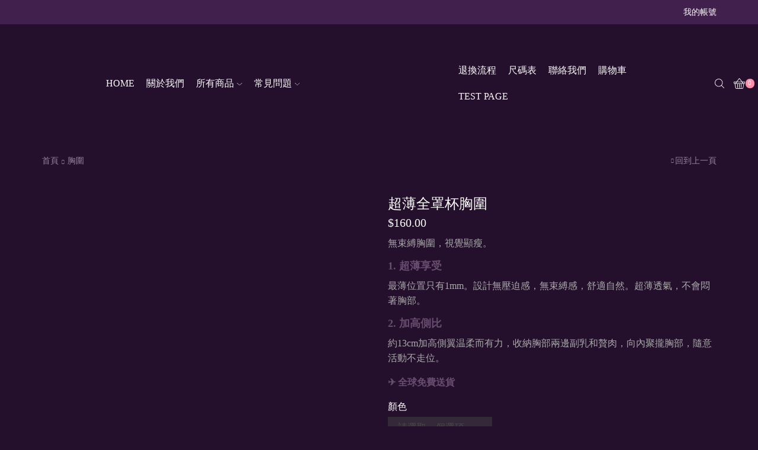

--- FILE ---
content_type: text/html; charset=UTF-8
request_url: https://bra-plus.com/product/%E8%B6%85%E8%96%84%E5%85%A8%E7%BD%A9%E6%9D%AF%E8%83%B8%E5%9C%8D/
body_size: 46122
content:

<!DOCTYPE html>
<html lang="zh-HK" xmlns="http://www.w3.org/1999/xhtml" prefix="og: http://ogp.me/ns# fb: http://www.facebook.com/2008/fbml" >
<head>
	<meta charset="UTF-8" />
	<meta name="viewport" content="width=device-width, initial-scale=1.0, maximum-scale=1.0, user-scalable=0"/>
	<title>超薄全罩杯胸圍 &#8211; Bra+</title>
<meta name='robots' content='max-image-preview:large' />
	<style>img:is([sizes="auto" i], [sizes^="auto," i]) { contain-intrinsic-size: 3000px 1500px }</style>
	<link rel="alternate" type="application/rss+xml" title="訂閱《Bra+》&raquo; 資訊提供" href="https://bra-plus.com/feed/" />
<link rel="alternate" type="application/rss+xml" title="訂閱《Bra+》&raquo; 留言的資訊提供" href="https://bra-plus.com/comments/feed/" />
<link rel="alternate" type="application/rss+xml" title="訂閱《Bra+ 》&raquo;〈超薄全罩杯胸圍〉留言的資訊提供" href="https://bra-plus.com/product/%e8%b6%85%e8%96%84%e5%85%a8%e7%bd%a9%e6%9d%af%e8%83%b8%e5%9c%8d/feed/" />
<link rel='stylesheet' id='wp-block-library-css' href='https://bra-plus.com/wp-includes/css/dist/block-library/style.min.css' type='text/css' media='all' />
<style id='filebird-block-filebird-gallery-style-inline-css' type='text/css'>
ul.filebird-block-filebird-gallery{margin:auto!important;padding:0!important;width:100%}ul.filebird-block-filebird-gallery.layout-grid{display:grid;grid-gap:20px;align-items:stretch;grid-template-columns:repeat(var(--columns),1fr);justify-items:stretch}ul.filebird-block-filebird-gallery.layout-grid li img{border:1px solid #ccc;box-shadow:2px 2px 6px 0 rgba(0,0,0,.3);height:100%;max-width:100%;-o-object-fit:cover;object-fit:cover;width:100%}ul.filebird-block-filebird-gallery.layout-masonry{-moz-column-count:var(--columns);-moz-column-gap:var(--space);column-gap:var(--space);-moz-column-width:var(--min-width);columns:var(--min-width) var(--columns);display:block;overflow:auto}ul.filebird-block-filebird-gallery.layout-masonry li{margin-bottom:var(--space)}ul.filebird-block-filebird-gallery li{list-style:none}ul.filebird-block-filebird-gallery li figure{height:100%;margin:0;padding:0;position:relative;width:100%}ul.filebird-block-filebird-gallery li figure figcaption{background:linear-gradient(0deg,rgba(0,0,0,.7),rgba(0,0,0,.3) 70%,transparent);bottom:0;box-sizing:border-box;color:#fff;font-size:.8em;margin:0;max-height:100%;overflow:auto;padding:3em .77em .7em;position:absolute;text-align:center;width:100%;z-index:2}ul.filebird-block-filebird-gallery li figure figcaption a{color:inherit}

</style>
<style id='classic-theme-styles-inline-css' type='text/css'>
/*! This file is auto-generated */
.wp-block-button__link{color:#fff;background-color:#32373c;border-radius:9999px;box-shadow:none;text-decoration:none;padding:calc(.667em + 2px) calc(1.333em + 2px);font-size:1.125em}.wp-block-file__button{background:#32373c;color:#fff;text-decoration:none}
</style>
<style id='global-styles-inline-css' type='text/css'>
:root{--wp--preset--aspect-ratio--square: 1;--wp--preset--aspect-ratio--4-3: 4/3;--wp--preset--aspect-ratio--3-4: 3/4;--wp--preset--aspect-ratio--3-2: 3/2;--wp--preset--aspect-ratio--2-3: 2/3;--wp--preset--aspect-ratio--16-9: 16/9;--wp--preset--aspect-ratio--9-16: 9/16;--wp--preset--color--black: #000000;--wp--preset--color--cyan-bluish-gray: #abb8c3;--wp--preset--color--white: #ffffff;--wp--preset--color--pale-pink: #f78da7;--wp--preset--color--vivid-red: #cf2e2e;--wp--preset--color--luminous-vivid-orange: #ff6900;--wp--preset--color--luminous-vivid-amber: #fcb900;--wp--preset--color--light-green-cyan: #7bdcb5;--wp--preset--color--vivid-green-cyan: #00d084;--wp--preset--color--pale-cyan-blue: #8ed1fc;--wp--preset--color--vivid-cyan-blue: #0693e3;--wp--preset--color--vivid-purple: #9b51e0;--wp--preset--gradient--vivid-cyan-blue-to-vivid-purple: linear-gradient(135deg,rgba(6,147,227,1) 0%,rgb(155,81,224) 100%);--wp--preset--gradient--light-green-cyan-to-vivid-green-cyan: linear-gradient(135deg,rgb(122,220,180) 0%,rgb(0,208,130) 100%);--wp--preset--gradient--luminous-vivid-amber-to-luminous-vivid-orange: linear-gradient(135deg,rgba(252,185,0,1) 0%,rgba(255,105,0,1) 100%);--wp--preset--gradient--luminous-vivid-orange-to-vivid-red: linear-gradient(135deg,rgba(255,105,0,1) 0%,rgb(207,46,46) 100%);--wp--preset--gradient--very-light-gray-to-cyan-bluish-gray: linear-gradient(135deg,rgb(238,238,238) 0%,rgb(169,184,195) 100%);--wp--preset--gradient--cool-to-warm-spectrum: linear-gradient(135deg,rgb(74,234,220) 0%,rgb(151,120,209) 20%,rgb(207,42,186) 40%,rgb(238,44,130) 60%,rgb(251,105,98) 80%,rgb(254,248,76) 100%);--wp--preset--gradient--blush-light-purple: linear-gradient(135deg,rgb(255,206,236) 0%,rgb(152,150,240) 100%);--wp--preset--gradient--blush-bordeaux: linear-gradient(135deg,rgb(254,205,165) 0%,rgb(254,45,45) 50%,rgb(107,0,62) 100%);--wp--preset--gradient--luminous-dusk: linear-gradient(135deg,rgb(255,203,112) 0%,rgb(199,81,192) 50%,rgb(65,88,208) 100%);--wp--preset--gradient--pale-ocean: linear-gradient(135deg,rgb(255,245,203) 0%,rgb(182,227,212) 50%,rgb(51,167,181) 100%);--wp--preset--gradient--electric-grass: linear-gradient(135deg,rgb(202,248,128) 0%,rgb(113,206,126) 100%);--wp--preset--gradient--midnight: linear-gradient(135deg,rgb(2,3,129) 0%,rgb(40,116,252) 100%);--wp--preset--font-size--small: 13px;--wp--preset--font-size--medium: 20px;--wp--preset--font-size--large: 36px;--wp--preset--font-size--x-large: 42px;--wp--preset--spacing--20: 0.44rem;--wp--preset--spacing--30: 0.67rem;--wp--preset--spacing--40: 1rem;--wp--preset--spacing--50: 1.5rem;--wp--preset--spacing--60: 2.25rem;--wp--preset--spacing--70: 3.38rem;--wp--preset--spacing--80: 5.06rem;--wp--preset--shadow--natural: 6px 6px 9px rgba(0, 0, 0, 0.2);--wp--preset--shadow--deep: 12px 12px 50px rgba(0, 0, 0, 0.4);--wp--preset--shadow--sharp: 6px 6px 0px rgba(0, 0, 0, 0.2);--wp--preset--shadow--outlined: 6px 6px 0px -3px rgba(255, 255, 255, 1), 6px 6px rgba(0, 0, 0, 1);--wp--preset--shadow--crisp: 6px 6px 0px rgba(0, 0, 0, 1);}:where(.is-layout-flex){gap: 0.5em;}:where(.is-layout-grid){gap: 0.5em;}body .is-layout-flex{display: flex;}.is-layout-flex{flex-wrap: wrap;align-items: center;}.is-layout-flex > :is(*, div){margin: 0;}body .is-layout-grid{display: grid;}.is-layout-grid > :is(*, div){margin: 0;}:where(.wp-block-columns.is-layout-flex){gap: 2em;}:where(.wp-block-columns.is-layout-grid){gap: 2em;}:where(.wp-block-post-template.is-layout-flex){gap: 1.25em;}:where(.wp-block-post-template.is-layout-grid){gap: 1.25em;}.has-black-color{color: var(--wp--preset--color--black) !important;}.has-cyan-bluish-gray-color{color: var(--wp--preset--color--cyan-bluish-gray) !important;}.has-white-color{color: var(--wp--preset--color--white) !important;}.has-pale-pink-color{color: var(--wp--preset--color--pale-pink) !important;}.has-vivid-red-color{color: var(--wp--preset--color--vivid-red) !important;}.has-luminous-vivid-orange-color{color: var(--wp--preset--color--luminous-vivid-orange) !important;}.has-luminous-vivid-amber-color{color: var(--wp--preset--color--luminous-vivid-amber) !important;}.has-light-green-cyan-color{color: var(--wp--preset--color--light-green-cyan) !important;}.has-vivid-green-cyan-color{color: var(--wp--preset--color--vivid-green-cyan) !important;}.has-pale-cyan-blue-color{color: var(--wp--preset--color--pale-cyan-blue) !important;}.has-vivid-cyan-blue-color{color: var(--wp--preset--color--vivid-cyan-blue) !important;}.has-vivid-purple-color{color: var(--wp--preset--color--vivid-purple) !important;}.has-black-background-color{background-color: var(--wp--preset--color--black) !important;}.has-cyan-bluish-gray-background-color{background-color: var(--wp--preset--color--cyan-bluish-gray) !important;}.has-white-background-color{background-color: var(--wp--preset--color--white) !important;}.has-pale-pink-background-color{background-color: var(--wp--preset--color--pale-pink) !important;}.has-vivid-red-background-color{background-color: var(--wp--preset--color--vivid-red) !important;}.has-luminous-vivid-orange-background-color{background-color: var(--wp--preset--color--luminous-vivid-orange) !important;}.has-luminous-vivid-amber-background-color{background-color: var(--wp--preset--color--luminous-vivid-amber) !important;}.has-light-green-cyan-background-color{background-color: var(--wp--preset--color--light-green-cyan) !important;}.has-vivid-green-cyan-background-color{background-color: var(--wp--preset--color--vivid-green-cyan) !important;}.has-pale-cyan-blue-background-color{background-color: var(--wp--preset--color--pale-cyan-blue) !important;}.has-vivid-cyan-blue-background-color{background-color: var(--wp--preset--color--vivid-cyan-blue) !important;}.has-vivid-purple-background-color{background-color: var(--wp--preset--color--vivid-purple) !important;}.has-black-border-color{border-color: var(--wp--preset--color--black) !important;}.has-cyan-bluish-gray-border-color{border-color: var(--wp--preset--color--cyan-bluish-gray) !important;}.has-white-border-color{border-color: var(--wp--preset--color--white) !important;}.has-pale-pink-border-color{border-color: var(--wp--preset--color--pale-pink) !important;}.has-vivid-red-border-color{border-color: var(--wp--preset--color--vivid-red) !important;}.has-luminous-vivid-orange-border-color{border-color: var(--wp--preset--color--luminous-vivid-orange) !important;}.has-luminous-vivid-amber-border-color{border-color: var(--wp--preset--color--luminous-vivid-amber) !important;}.has-light-green-cyan-border-color{border-color: var(--wp--preset--color--light-green-cyan) !important;}.has-vivid-green-cyan-border-color{border-color: var(--wp--preset--color--vivid-green-cyan) !important;}.has-pale-cyan-blue-border-color{border-color: var(--wp--preset--color--pale-cyan-blue) !important;}.has-vivid-cyan-blue-border-color{border-color: var(--wp--preset--color--vivid-cyan-blue) !important;}.has-vivid-purple-border-color{border-color: var(--wp--preset--color--vivid-purple) !important;}.has-vivid-cyan-blue-to-vivid-purple-gradient-background{background: var(--wp--preset--gradient--vivid-cyan-blue-to-vivid-purple) !important;}.has-light-green-cyan-to-vivid-green-cyan-gradient-background{background: var(--wp--preset--gradient--light-green-cyan-to-vivid-green-cyan) !important;}.has-luminous-vivid-amber-to-luminous-vivid-orange-gradient-background{background: var(--wp--preset--gradient--luminous-vivid-amber-to-luminous-vivid-orange) !important;}.has-luminous-vivid-orange-to-vivid-red-gradient-background{background: var(--wp--preset--gradient--luminous-vivid-orange-to-vivid-red) !important;}.has-very-light-gray-to-cyan-bluish-gray-gradient-background{background: var(--wp--preset--gradient--very-light-gray-to-cyan-bluish-gray) !important;}.has-cool-to-warm-spectrum-gradient-background{background: var(--wp--preset--gradient--cool-to-warm-spectrum) !important;}.has-blush-light-purple-gradient-background{background: var(--wp--preset--gradient--blush-light-purple) !important;}.has-blush-bordeaux-gradient-background{background: var(--wp--preset--gradient--blush-bordeaux) !important;}.has-luminous-dusk-gradient-background{background: var(--wp--preset--gradient--luminous-dusk) !important;}.has-pale-ocean-gradient-background{background: var(--wp--preset--gradient--pale-ocean) !important;}.has-electric-grass-gradient-background{background: var(--wp--preset--gradient--electric-grass) !important;}.has-midnight-gradient-background{background: var(--wp--preset--gradient--midnight) !important;}.has-small-font-size{font-size: var(--wp--preset--font-size--small) !important;}.has-medium-font-size{font-size: var(--wp--preset--font-size--medium) !important;}.has-large-font-size{font-size: var(--wp--preset--font-size--large) !important;}.has-x-large-font-size{font-size: var(--wp--preset--font-size--x-large) !important;}
:where(.wp-block-post-template.is-layout-flex){gap: 1.25em;}:where(.wp-block-post-template.is-layout-grid){gap: 1.25em;}
:where(.wp-block-columns.is-layout-flex){gap: 2em;}:where(.wp-block-columns.is-layout-grid){gap: 2em;}
:root :where(.wp-block-pullquote){font-size: 1.5em;line-height: 1.6;}
</style>
<link rel='stylesheet' id='contact-form-7-css' href='https://bra-plus.com/wp-content/plugins/contact-form-7/includes/css/styles.css' type='text/css' media='all' />
<link rel='stylesheet' id='rs-plugin-settings-css' href='https://bra-plus.com/wp-content/plugins/revslider/public/assets/css/rs6.css?ver=6.3.4' type='text/css' media='all' />
<style id='rs-plugin-settings-inline-css' type='text/css'>
#rs-demo-id {}
</style>
<style id='woocommerce-inline-inline-css' type='text/css'>
.woocommerce form .form-row .required { visibility: visible; }
</style>
<link rel='stylesheet' id='brands-styles-css' href='https://bra-plus.com/wp-content/plugins/woocommerce/assets/css/brands.css' type='text/css' media='all' />
<link rel='stylesheet' id='stripe_styles-css' href='https://bra-plus.com/wp-content/plugins/woocommerce-gateway-stripe/assets/css/stripe-styles.css' type='text/css' media='all' />
<link rel='stylesheet' id='js_composer_front-css' href='https://bra-plus.com/wp-content/plugins/js_composer/assets/css/js_composer.min.css' type='text/css' media='all' />
<link rel='stylesheet' id='etheme-parent-style-css' href='https://bra-plus.com/wp-content/themes/xstore/xstore.min.css' type='text/css' media='all' />
<link rel='stylesheet' id='etheme-wpb-style-css' href='https://bra-plus.com/wp-content/themes/xstore/css/wpb.min.css' type='text/css' media='all' />
<link rel='stylesheet' id='etheme-breadcrumbs-css' href='https://bra-plus.com/wp-content/themes/xstore/css/modules/breadcrumbs.min.css' type='text/css' media='all' />
<link rel='stylesheet' id='etheme-back-top-css' href='https://bra-plus.com/wp-content/themes/xstore/css/modules/back-top.min.css' type='text/css' media='all' />
<link rel='stylesheet' id='etheme-woocommerce-css' href='https://bra-plus.com/wp-content/themes/xstore/css/modules/woocommerce/global.min.css' type='text/css' media='all' />
<link rel='stylesheet' id='etheme-woocommerce-archive-css' href='https://bra-plus.com/wp-content/themes/xstore/css/modules/woocommerce/archive.min.css' type='text/css' media='all' />
<link rel='stylesheet' id='etheme-single-product-css' href='https://bra-plus.com/wp-content/themes/xstore/css/modules/woocommerce/single-product/single-product.min.css' type='text/css' media='all' />
<link rel='stylesheet' id='etheme-single-product-elements-css' href='https://bra-plus.com/wp-content/themes/xstore/css/modules/woocommerce/single-product/single-product-elements.min.css' type='text/css' media='all' />
<link rel='stylesheet' id='etheme-star-rating-css' href='https://bra-plus.com/wp-content/themes/xstore/css/modules/star-rating.min.css' type='text/css' media='all' />
<link rel='stylesheet' id='etheme-comments-css' href='https://bra-plus.com/wp-content/themes/xstore/css/modules/comments.min.css' type='text/css' media='all' />
<link rel='stylesheet' id='etheme-single-post-meta-css' href='https://bra-plus.com/wp-content/themes/xstore/css/modules/blog/single-post/meta.min.css' type='text/css' media='all' />
<link rel='stylesheet' id='etheme-contact-forms-css' href='https://bra-plus.com/wp-content/themes/xstore/css/modules/contact-forms.min.css' type='text/css' media='all' />
<style id='xstore-icons-font-inline-css' type='text/css'>
@font-face {
				  font-family: 'xstore-icons';
				  src:
				    url('https://bra-plus.com/wp-content/themes/xstore/fonts/xstore-icons-light.ttf') format('truetype'),
				    url('https://bra-plus.com/wp-content/themes/xstore/fonts/xstore-icons-light.woff2') format('woff2'),
				    url('https://bra-plus.com/wp-content/themes/xstore/fonts/xstore-icons-light.woff') format('woff'),
				    url('https://bra-plus.com/wp-content/themes/xstore/fonts/xstore-icons-light.svg#xstore-icons') format('svg');
				  font-weight: normal;
				  font-style: normal;
				  font-display: swap;
				}
</style>
<link rel='stylesheet' id='etheme-dark-css' href='https://bra-plus.com/wp-content/themes/xstore/css/dark.min.css' type='text/css' media='all' />
<link rel='stylesheet' id='etheme-header-menu-css' href='https://bra-plus.com/wp-content/themes/xstore/css/modules/layout/header/parts/menu.min.css' type='text/css' media='all' />
<link rel='stylesheet' id='etheme-header-search-css' href='https://bra-plus.com/wp-content/themes/xstore/css/modules/layout/header/parts/search.min.css' type='text/css' media='all' />
<link rel='stylesheet' id='xstore-kirki-styles-css' href='https://bra-plus.com/wp-content/uploads/xstore/kirki-styles.css' type='text/css' media='all' />
<link rel='stylesheet' id='mpc-massive-style-css' href='https://bra-plus.com/wp-content/plugins/mpc-massive/assets/css/mpc-styles.css' type='text/css' media='all' />
<script type="text/javascript" src="https://bra-plus.com/wp-includes/js/jquery/jquery.min.js" id="jquery-core-js"></script>
<script type="text/javascript" src="https://bra-plus.com/wp-includes/js/jquery/jquery-migrate.min.js" id="jquery-migrate-js"></script>
<script type="text/javascript" src="https://bra-plus.com/wp-content/plugins/revslider/public/assets/js/rbtools.min.js?ver=6.3.4" id="tp-tools-js"></script>
<script type="text/javascript" src="https://bra-plus.com/wp-content/plugins/revslider/public/assets/js/rs6.min.js?ver=6.3.4" id="revmin-js"></script>
<script type="text/javascript" src="https://bra-plus.com/wp-content/plugins/woocommerce/assets/js/jquery-blockui/jquery.blockUI.min.js" id="jquery-blockui-js" data-wp-strategy="defer"></script>
<script type="text/javascript" id="wc-add-to-cart-js-extra">
/* <![CDATA[ */
var wc_add_to_cart_params = {"ajax_url":"\/wp-admin\/admin-ajax.php","wc_ajax_url":"\/?wc-ajax=%%endpoint%%","i18n_view_cart":"\u67e5\u770b\u8cfc\u7269\u8eca","cart_url":"https:\/\/bra-plus.com\/cart\/","is_cart":"","cart_redirect_after_add":"no"};
/* ]]> */
</script>
<script type="text/javascript" src="https://bra-plus.com/wp-content/plugins/woocommerce/assets/js/frontend/add-to-cart.min.js" id="wc-add-to-cart-js" data-wp-strategy="defer"></script>
<script type="text/javascript" src="https://bra-plus.com/wp-content/plugins/woocommerce/assets/js/zoom/jquery.zoom.min.js" id="zoom-js" defer="defer" data-wp-strategy="defer"></script>
<script type="text/javascript" id="wc-single-product-js-extra">
/* <![CDATA[ */
var wc_single_product_params = {"i18n_required_rating_text":"\u8acb\u9078\u64c7\u8a55\u5206","i18n_rating_options":["1 of 5 stars","2 of 5 stars","3 of 5 stars","4 of 5 stars","5 of 5 stars"],"i18n_product_gallery_trigger_text":"View full-screen image gallery","review_rating_required":"yes","flexslider":{"rtl":false,"animation":"slide","smoothHeight":true,"directionNav":false,"controlNav":"thumbnails","slideshow":false,"animationSpeed":500,"animationLoop":false,"allowOneSlide":false},"zoom_enabled":"1","zoom_options":[],"photoswipe_enabled":"","photoswipe_options":{"shareEl":false,"closeOnScroll":false,"history":false,"hideAnimationDuration":0,"showAnimationDuration":0},"flexslider_enabled":""};
/* ]]> */
</script>
<script type="text/javascript" src="https://bra-plus.com/wp-content/plugins/woocommerce/assets/js/frontend/single-product.min.js" id="wc-single-product-js" defer="defer" data-wp-strategy="defer"></script>
<script type="text/javascript" src="https://bra-plus.com/wp-content/plugins/woocommerce/assets/js/js-cookie/js.cookie.min.js" id="js-cookie-js" defer="defer" data-wp-strategy="defer"></script>
<script type="text/javascript" id="woocommerce-js-extra">
/* <![CDATA[ */
var woocommerce_params = {"ajax_url":"\/wp-admin\/admin-ajax.php","wc_ajax_url":"\/?wc-ajax=%%endpoint%%","i18n_password_show":"Show password","i18n_password_hide":"Hide password"};
/* ]]> */
</script>
<script type="text/javascript" src="https://bra-plus.com/wp-content/plugins/woocommerce/assets/js/frontend/woocommerce.min.js" id="woocommerce-js" defer="defer" data-wp-strategy="defer"></script>
<script type="text/javascript" src="https://bra-plus.com/wp-content/plugins/js_composer/assets/js/vendors/woocommerce-add-to-cart.js" id="vc_woocommerce-add-to-cart-js-js"></script>
<script type="text/javascript" id="woocommerce-tokenization-form-js-extra">
/* <![CDATA[ */
var wc_tokenization_form_params = {"is_registration_required":"","is_logged_in":""};
/* ]]> */
</script>
<script type="text/javascript" src="https://bra-plus.com/wp-content/plugins/woocommerce/assets/js/frontend/tokenization-form.min.js" id="woocommerce-tokenization-form-js"></script>
<link rel="https://api.w.org/" href="https://bra-plus.com/wp-json/" /><link rel="alternate" title="JSON" type="application/json" href="https://bra-plus.com/wp-json/wp/v2/product/7470" /><link rel="EditURI" type="application/rsd+xml" title="RSD" href="https://bra-plus.com/xmlrpc.php?rsd" />
<meta name="generator" content="WordPress 6.7.2" />
<meta name="generator" content="WooCommerce 9.8.6" />
<link rel="canonical" href="https://bra-plus.com/product/%e8%b6%85%e8%96%84%e5%85%a8%e7%bd%a9%e6%9d%af%e8%83%b8%e5%9c%8d/" />
<link rel='shortlink' href='https://bra-plus.com/?p=7470' />
<!-- Global site tag (gtag.js) - Google Analytics -->
<script async src="https://www.googletagmanager.com/gtag/js?id=UA-120448028-1"></script>
<script>
  window.dataLayer = window.dataLayer || [];
  function gtag(){dataLayer.push(arguments);}
  gtag('js', new Date());

  gtag('config', 'UA-120448028-1');
</script>			<link rel="prefetch" as="font" href="https://bra-plus.com/wp-content/themes/xstore/fonts/xstore-icons-light.woff?v=9.4.10" type="font/woff">
					<link rel="prefetch" as="font" href="https://bra-plus.com/wp-content/themes/xstore/fonts/xstore-icons-light.woff2?v=9.4.10" type="font/woff2">
			<noscript><style>.woocommerce-product-gallery{ opacity: 1 !important; }</style></noscript>
	<meta name="generator" content="Powered by WPBakery Page Builder - drag and drop page builder for WordPress."/>
<meta name="generator" content="Powered by Slider Revolution 6.3.4 - responsive, Mobile-Friendly Slider Plugin for WordPress with comfortable drag and drop interface." />
<link rel="icon" href="https://bra-plus.com/wp-content/uploads/2019/06/cropped-favicon-b_-1-100x100.jpg" sizes="32x32" />
<link rel="icon" href="https://bra-plus.com/wp-content/uploads/2019/06/cropped-favicon-b_-1-300x300.jpg" sizes="192x192" />
<link rel="apple-touch-icon" href="https://bra-plus.com/wp-content/uploads/2019/06/cropped-favicon-b_-1-300x300.jpg" />
<meta name="msapplication-TileImage" content="https://bra-plus.com/wp-content/uploads/2019/06/cropped-favicon-b_-1-300x300.jpg" />
<script type="text/javascript">function setREVStartSize(e){
			//window.requestAnimationFrame(function() {				 
				window.RSIW = window.RSIW===undefined ? window.innerWidth : window.RSIW;	
				window.RSIH = window.RSIH===undefined ? window.innerHeight : window.RSIH;	
				try {								
					var pw = document.getElementById(e.c).parentNode.offsetWidth,
						newh;
					pw = pw===0 || isNaN(pw) ? window.RSIW : pw;
					e.tabw = e.tabw===undefined ? 0 : parseInt(e.tabw);
					e.thumbw = e.thumbw===undefined ? 0 : parseInt(e.thumbw);
					e.tabh = e.tabh===undefined ? 0 : parseInt(e.tabh);
					e.thumbh = e.thumbh===undefined ? 0 : parseInt(e.thumbh);
					e.tabhide = e.tabhide===undefined ? 0 : parseInt(e.tabhide);
					e.thumbhide = e.thumbhide===undefined ? 0 : parseInt(e.thumbhide);
					e.mh = e.mh===undefined || e.mh=="" || e.mh==="auto" ? 0 : parseInt(e.mh,0);		
					if(e.layout==="fullscreen" || e.l==="fullscreen") 						
						newh = Math.max(e.mh,window.RSIH);					
					else{					
						e.gw = Array.isArray(e.gw) ? e.gw : [e.gw];
						for (var i in e.rl) if (e.gw[i]===undefined || e.gw[i]===0) e.gw[i] = e.gw[i-1];					
						e.gh = e.el===undefined || e.el==="" || (Array.isArray(e.el) && e.el.length==0)? e.gh : e.el;
						e.gh = Array.isArray(e.gh) ? e.gh : [e.gh];
						for (var i in e.rl) if (e.gh[i]===undefined || e.gh[i]===0) e.gh[i] = e.gh[i-1];
											
						var nl = new Array(e.rl.length),
							ix = 0,						
							sl;					
						e.tabw = e.tabhide>=pw ? 0 : e.tabw;
						e.thumbw = e.thumbhide>=pw ? 0 : e.thumbw;
						e.tabh = e.tabhide>=pw ? 0 : e.tabh;
						e.thumbh = e.thumbhide>=pw ? 0 : e.thumbh;					
						for (var i in e.rl) nl[i] = e.rl[i]<window.RSIW ? 0 : e.rl[i];
						sl = nl[0];									
						for (var i in nl) if (sl>nl[i] && nl[i]>0) { sl = nl[i]; ix=i;}															
						var m = pw>(e.gw[ix]+e.tabw+e.thumbw) ? 1 : (pw-(e.tabw+e.thumbw)) / (e.gw[ix]);					
						newh =  (e.gh[ix] * m) + (e.tabh + e.thumbh);
					}				
					if(window.rs_init_css===undefined) window.rs_init_css = document.head.appendChild(document.createElement("style"));					
					document.getElementById(e.c).height = newh+"px";
					window.rs_init_css.innerHTML += "#"+e.c+"_wrapper { height: "+newh+"px }";				
				} catch(e){
					console.log("Failure at Presize of Slider:" + e)
				}					   
			//});
		  };</script>
<style id="kirki-inline-styles"></style><style type="text/css" class="et_custom-css">.onsale{width:4em;height:4em;line-height:1.2}.page-heading{margin-bottom:25px}.blockOverlay{background-color:rgba(255,255,255,0.5) !important}.product-information table.variations select{color:#494949}.single-product select{background-image:url([data-uri])}@media only screen and (max-width:992px){body .header-logo img{max-width:300px !important;width:200px;max-height:100% !important}.header-wrapper header .container-wrapper{padding:0}}.product-information table.variations td.label label{color:#24102c}.content-product .image-swap{background-color:transparent}@media (min-width:481px) and (max-width:767px){.home-banner-mr>.vc_column-inner{min-height:244px}}.page-heading,.breadcrumb-trail{margin-bottom:25px}.breadcrumb-trail .page-heading{background-color:transparent}@media only screen and (max-width:1230px){.swiper-custom-left,.middle-inside .swiper-entry .swiper-button-prev,.middle-inside.swiper-entry .swiper-button-prev{left:-15px}.swiper-custom-right,.middle-inside .swiper-entry .swiper-button-next,.middle-inside.swiper-entry .swiper-button-next{right:-15px}.middle-inbox .swiper-entry .swiper-button-prev,.middle-inbox.swiper-entry .swiper-button-prev{left:8px}.middle-inbox .swiper-entry .swiper-button-next,.middle-inbox.swiper-entry .swiper-button-next{right:8px}.swiper-entry:hover .swiper-custom-left,.middle-inside .swiper-entry:hover .swiper-button-prev,.middle-inside.swiper-entry:hover .swiper-button-prev{left:-5px}.swiper-entry:hover .swiper-custom-right,.middle-inside .swiper-entry:hover .swiper-button-next,.middle-inside.swiper-entry:hover .swiper-button-next{right:-5px}.middle-inbox .swiper-entry:hover .swiper-button-prev,.middle-inbox.swiper-entry:hover .swiper-button-prev{left:5px}.middle-inbox .swiper-entry:hover .swiper-button-next,.middle-inbox.swiper-entry:hover .swiper-button-next{right:5px}}@media only screen and (max-width:992px){.header-wrapper,.site-header-vertical{display:none}}@media only screen and (min-width:993px){.mobile-header-wrapper{display:none}}.swiper-container{width:auto}.content-product .product-content-image img,.category-grid img,.categoriesCarousel .category-grid img{width:100%}.etheme-elementor-slider:not(.swiper-container-initialized,.swiper-initialized) .swiper-slide{max-width:calc(100% / var(--slides-per-view,4))}.etheme-elementor-slider[data-animation]:not(.swiper-container-initialized,.swiper-initialized,[data-animation=slide],[data-animation=coverflow]) .swiper-slide{max-width:100%}body:not([data-elementor-device-mode]) .etheme-elementor-off-canvas__container{transition:none;opacity:0;visibility:hidden;position:fixed}</style><style type="text/css" data-type="vc_custom-css">.vc_toggle_title {display: inline-block;}</style><noscript><style> .wpb_animate_when_almost_visible { opacity: 1; }</style></noscript><style type="text/css" data-type="et_vc_shortcodes-custom-css">@media only screen and (max-width: 1199px) and (min-width: 769px) { div.et-md-no-bg { background-image: none !important; } }@media only screen and (max-width: 768px) and (min-width: 480px) { div.et-sm-no-bg { background-image: none !important; } }@media only screen and (max-width: 480px) {div.et-xs-no-bg { background-image: none !important; }}</style></head>
<body class="product-template-default single single-product postid-7470 theme-xstore woocommerce woocommerce-page woocommerce-no-js et_cart-type-4 et_b_dt_header-not-overlap et_b_mob_header-not-overlap breadcrumbs-type-left2 wide et-preloader-on et-catalog-off  sticky-message-on global-product-name-on wpb-js-composer js-comp-ver-6.5.0 vc_responsive" data-mode="dark">


<div class="et-loader"><svg class="loader-circular" viewBox="25 25 50 50"><circle class="loader-path" cx="50" cy="50" r="20" fill="none" stroke-width="2" stroke-miterlimit="10"></circle></svg></div>
<div class="template-container">

		<div class="template-content">
		<div class="page-wrapper">
			<header id="header" class="site-header " ><div class="header-wrapper">
<div class="header-top-wrapper ">
	<div class="header-top" data-title="Header top">
		<div class="et-row-container et-container">
			<div class="et-wrap-columns flex align-items-center">		
				
		
        <div class="et_column et_col-xs-3 et_col-xs-offset-9">
			
  

<div class="et_element et_b_header-account flex align-items-center  login-link account-type1 et-content-right et-content-dropdown et-content-toTop et_element-top-level" >
	
    <a href="https://bra-plus.com/my-account/"
       class=" flex full-width align-items-center  justify-content-end mob-justify-content-start">
			<span class="flex-inline justify-content-center align-items-center flex-wrap">

								
				                    <span class="et-element-label inline-block mob-hide">
						我的帳號					</span>
								
				
			</span>
    </a>
					
                <div class="header-account-content et-mini-content">
					                    <div class="et-content">
												<div class="et_b-tabs-wrapper">                <div class="et_b-tabs">
                        <span class="et-tab active" data-tab="login">
                            Login                        </span>
                    <span class="et-tab" data-tab="register">
                            Register                        </span>
                </div>
				                        <form class="woocommerce-form woocommerce-form-login login et_b-tab-content active" data-tab-name="login" autocomplete="off" method="post"
                              action="https://bra-plus.com/my-account/">
							
							
                            <p class="woocommerce-form-row woocommerce-form-row--wide form-row form-row-wide">
                                <label for="username">Username or email                                    &nbsp;<span class="required">*</span></label>
                                <input type="text" title="username"
                                       class="woocommerce-Input woocommerce-Input--text input-text"
                                       name="username" id="username"
                                       value=""/>                            </p>
                            <p class="woocommerce-form-row woocommerce-form-row--wide form-row form-row-wide">
                                <label for="password">Password&nbsp;<span
                                            class="required">*</span></label>
                                <input class="woocommerce-Input woocommerce-Input--text input-text" type="password"
                                       name="password" id="password" autocomplete="current-password"/>
                            </p>
							
							
                            <a href="https://bra-plus.com/my-account/lost-password/"
                               class="lost-password">Lost password?</a>

                            <p>
                                <label for="rememberme"
                                       class="woocommerce-form__label woocommerce-form__label-for-checkbox inline">
                                    <input class="woocommerce-form__input woocommerce-form__input-checkbox"
                                           name="rememberme" type="checkbox" id="rememberme" value="forever"/>
                                    <span>Remember Me</span>
                                </label>
                            </p>

                            <p class="login-submit">
								<input type="hidden" id="woocommerce-login-nonce" name="woocommerce-login-nonce" value="96ff4e39d2" /><input type="hidden" name="_wp_http_referer" value="/product/%E8%B6%85%E8%96%84%E5%85%A8%E7%BD%A9%E6%9D%AF%E8%83%B8%E5%9C%8D/" />                                <button type="submit" class="woocommerce-Button button" name="login"
                                        value="Log in">Log in</button>
                            </p>
							
							
                        </form>
						
						                            <form method="post" autocomplete="off"
                                  class="woocommerce-form woocommerce-form-register et_b-tab-content register"
                                  data-tab-name="register"                                   action="https://bra-plus.com/my-account/">
								
																
								
                                <p class="woocommerce-form-row woocommerce-form-row--wide form-row-wide">
                                    <label for="reg_email">Email address                                        &nbsp;<span class="required">*</span></label>
                                    <input type="email" class="woocommerce-Input woocommerce-Input--text input-text"
                                           name="email" id="reg_email" autocomplete="email"
                                           value=""/>                                </p>
								
								
                                    <p class="woocommerce-form-row woocommerce-form-row--wide form-row-wide">
                                        <label for="reg_password">Password                                            &nbsp;<span class="required">*</span></label>
                                        <input type="password"
                                               class="woocommerce-Input woocommerce-Input--text input-text"
                                               name="password" id="reg_password" autocomplete="new-password"/>
                                    </p>
								
																
								<wc-order-attribution-inputs></wc-order-attribution-inputs><div class="woocommerce-privacy-policy-text"></div>
                                <p class="woocommerce-FormRow">
									<input type="hidden" id="woocommerce-register-nonce" name="woocommerce-register-nonce" value="4415183f60" />                                    <input type="hidden" name="_wp_http_referer"
                                           value="https://bra-plus.com/my-account/">
                                    <button type="submit" class="woocommerce-Button button" name="register"
                                            value="Register">Register</button>
                                </p>
								
								
                            </form>
							
							</div>
                    </div>

                </div>
					
	</div>

        </div>
	</div>		</div>
	</div>
</div>

<div class="header-main-wrapper ">
	<div class="header-main" data-title="Header main">
		<div class="et-row-container">
			<div class="et-wrap-columns flex align-items-center">		
				
		
        <div class="et_column et_col-xs-5 et_col-xs-offset-0 pos-static">
			

<div class="et_element et_b_header-menu header-main-menu flex align-items-center menu-items-none  justify-content-end et_element-top-level" >
	<div class="menu-main-container"><ul id="menu-header-%e5%b7%a6" class="menu"><li id="menu-item-6682" class="menu-item menu-item-type-post_type menu-item-object-page menu-item-home menu-item-6682 item-level-0 item-design-dropdown columns-2"><a href="https://bra-plus.com/" class="item-link">Home</a></li>
<li id="menu-item-4290" class="menu-item menu-item-type-post_type menu-item-object-page menu-item-4290 item-level-0 item-design-dropdown"><a href="https://bra-plus.com/about-us/" class="item-link">關於我們</a></li>
<li id="menu-item-6513" class="menu-item menu-item-type-post_type menu-item-object-page menu-item-has-children current_page_parent menu-parent-item menu-item-6513 item-level-0 item-design-dropdown"><a href="https://bra-plus.com/shop/" class="item-link">所有商品<svg class="arrow " xmlns="http://www.w3.org/2000/svg" width="0.5em" height="0.5em" viewBox="0 0 24 24"><path d="M23.784 6.072c-0.264-0.264-0.672-0.264-0.984 0l-10.8 10.416-10.8-10.416c-0.264-0.264-0.672-0.264-0.984 0-0.144 0.12-0.216 0.312-0.216 0.48 0 0.192 0.072 0.36 0.192 0.504l11.28 10.896c0.096 0.096 0.24 0.192 0.48 0.192 0.144 0 0.288-0.048 0.432-0.144l0.024-0.024 11.304-10.92c0.144-0.12 0.24-0.312 0.24-0.504 0.024-0.168-0.048-0.36-0.168-0.48z"></path></svg></a>
<div class="nav-sublist-dropdown"><div class="container">

<ul>
	<li id="menu-item-7333" class="menu-item menu-item-type-taxonomy menu-item-object-product_cat menu-item-7333 item-level-1"><a href="https://bra-plus.com/product-category/%e5%84%aa%e6%83%a0%e5%95%86%e5%93%81/" class="item-link type-img position-">優惠商品</a></li>
	<li id="menu-item-7679" class="menu-item menu-item-type-taxonomy menu-item-object-product_cat current-product-ancestor current-menu-parent current-product-parent menu-item-has-children menu-parent-item menu-item-7679 item-level-1"><a href="https://bra-plus.com/product-category/%e8%83%b8%e5%9c%8d/" class="item-link type-img position-">胸圍</a>
	<div class="nav-sublist">

	<ul>
		<li id="menu-item-7675" class="menu-item menu-item-type-taxonomy menu-item-object-product_cat current-product-ancestor current-menu-parent current-product-parent menu-item-7675 item-level-2"><a href="https://bra-plus.com/product-category/%e5%85%a8%e6%9d%af%e5%9e%8b/" class="item-link type-img position-">全杯型</a></li>
		<li id="menu-item-7672" class="menu-item menu-item-type-taxonomy menu-item-object-product_cat menu-item-7672 item-level-2"><a href="https://bra-plus.com/product-category/3-4%e6%9d%af%e5%9e%8b/" class="item-link type-img position-">3/4杯型</a></li>
		<li id="menu-item-15249" class="menu-item menu-item-type-taxonomy menu-item-object-product_cat menu-item-15249 item-level-2"><a href="https://bra-plus.com/product-category/%e5%8d%8a%e6%9d%af%e5%9e%8b/" class="item-link type-img position-">半杯型</a></li>
		<li id="menu-item-7677" class="menu-item menu-item-type-taxonomy menu-item-object-product_cat menu-item-7677 item-level-2"><a href="https://bra-plus.com/product-category/%e8%95%be%e7%b5%b2%e8%83%b8%e5%9c%8d/" class="item-link type-img position-">蕾絲胸圍</a></li>
		<li id="menu-item-15222" class="menu-item menu-item-type-taxonomy menu-item-object-product_cat menu-item-15222 item-level-2"><a href="https://bra-plus.com/product-category/%e7%84%a1%e9%8b%bc%e5%9c%88/" class="item-link type-img position-">無鋼圈</a></li>
		<li id="menu-item-16060" class="menu-item menu-item-type-taxonomy menu-item-object-product_cat menu-item-16060 item-level-2"><a href="https://bra-plus.com/product-category/%e7%84%a1%e8%82%a9%e5%b8%b6-%e5%8f%af%e6%8b%86%e8%82%a9%e5%b8%b6-%e9%9a%b1%e5%9e%8b%e8%83%b8%e5%9c%8d/" class="item-link type-img position-">無肩帶/可拆肩帶/隱型胸圍</a></li>
		<li id="menu-item-7674" class="menu-item menu-item-type-taxonomy menu-item-object-product_cat menu-item-7674 item-level-2"><a href="https://bra-plus.com/product-category/t-shirt-bra/" class="item-link type-img position-">T-shirt Bra</a></li>
		<li id="menu-item-7673" class="menu-item menu-item-type-taxonomy menu-item-object-product_cat menu-item-7673 item-level-2"><a href="https://bra-plus.com/product-category/bralettes/" class="item-link type-img position-">Bralettes</a></li>
		<li id="menu-item-7676" class="menu-item menu-item-type-taxonomy menu-item-object-product_cat menu-item-7676 item-level-2"><a href="https://bra-plus.com/product-category/%e5%85%b6%e4%bb%96/" class="item-link type-img position-">其他</a></li>
	</ul>

	</div>
</li>
	<li id="menu-item-7334" class="menu-item menu-item-type-taxonomy menu-item-object-product_cat menu-item-7334 item-level-1"><a href="https://bra-plus.com/product-category/%e5%85%a7%e8%a1%a3%e8%a4%b2%e5%a5%97%e8%a3%9d/" class="item-link type-img position-">內衣褲套裝</a></li>
	<li id="menu-item-7335" class="menu-item menu-item-type-taxonomy menu-item-object-product_cat menu-item-7335 item-level-1"><a href="https://bra-plus.com/product-category/%e5%85%a7%e8%a4%b2/" class="item-link type-img position-">內褲</a></li>
	<li id="menu-item-13317" class="menu-item menu-item-type-taxonomy menu-item-object-product_cat menu-item-13317 item-level-1"><a href="https://bra-plus.com/product-category/99%e5%b0%88%e5%8d%80/" class="item-link type-img position-">$99專區</a></li>
	<li id="menu-item-13703" class="menu-item menu-item-type-taxonomy menu-item-object-product_cat menu-item-13703 item-level-1"><a href="https://bra-plus.com/product-category/%e7%86%b1%e8%b3%a3%e5%95%86%e5%93%81/" class="item-link type-img position-">熱賣商品</a></li>
</ul>

</div></div><!-- .nav-sublist-dropdown -->
</li>
<li id="menu-item-7600" class="menu-item menu-item-type-post_type menu-item-object-page menu-item-has-children menu-parent-item menu-item-7600 item-level-0 item-design-dropdown"><a href="https://bra-plus.com/faq/" class="item-link">常見問題<svg class="arrow " xmlns="http://www.w3.org/2000/svg" width="0.5em" height="0.5em" viewBox="0 0 24 24"><path d="M23.784 6.072c-0.264-0.264-0.672-0.264-0.984 0l-10.8 10.416-10.8-10.416c-0.264-0.264-0.672-0.264-0.984 0-0.144 0.12-0.216 0.312-0.216 0.48 0 0.192 0.072 0.36 0.192 0.504l11.28 10.896c0.096 0.096 0.24 0.192 0.48 0.192 0.144 0 0.288-0.048 0.432-0.144l0.024-0.024 11.304-10.92c0.144-0.12 0.24-0.312 0.24-0.504 0.024-0.168-0.048-0.36-0.168-0.48z"></path></svg></a>
<div class="nav-sublist-dropdown"><div class="container">

<ul>
	<li id="menu-item-13688" class="menu-item menu-item-type-post_type menu-item-object-page menu-item-13688 item-level-1"><a href="https://bra-plus.com/faq/" class="item-link type-img position-">一般常見問題</a></li>
	<li id="menu-item-13687" class="menu-item menu-item-type-post_type menu-item-object-page menu-item-13687 item-level-1"><a href="https://bra-plus.com/%e8%b3%bc%e7%89%a9%e5%8f%8a%e6%94%af%e4%bb%98%e6%b5%81%e7%a8%8b/" class="item-link type-img position-">購物及支付流程</a></li>
</ul>

</div></div><!-- .nav-sublist-dropdown -->
</li>
</ul></div></div>

        </div>
			
				
		
        <div class="et_column et_col-xs-2 et_col-xs-offset-0">
			

    <div class="et_element et_b_header-logo align-center mob-align-center et_element-top-level" >
        <a href="https://bra-plus.com">
            <span><img width="500" height="292" src="https://bra-plus.com/wp-content/uploads/2019/06/image-7.png" class="et_b_header-logo-img" alt="" decoding="async" fetchpriority="high" srcset="https://bra-plus.com/wp-content/uploads/2019/06/image-7.png 500w, https://bra-plus.com/wp-content/uploads/2019/06/image-7-416x243.png 416w, https://bra-plus.com/wp-content/uploads/2019/06/image-7-300x175.png 300w" sizes="(max-width: 500px) 100vw, 500px" /></span><span class="fixed"><img width="500" height="292" src="https://bra-plus.com/wp-content/uploads/2019/06/image-7.png" class="et_b_header-logo-img" alt="" decoding="async" fetchpriority="high" srcset="https://bra-plus.com/wp-content/uploads/2019/06/image-7.png 500w, https://bra-plus.com/wp-content/uploads/2019/06/image-7-416x243.png 416w, https://bra-plus.com/wp-content/uploads/2019/06/image-7-300x175.png 300w" sizes="(max-width: 500px) 100vw, 500px" /></span>            
        </a>
    </div>

        </div>
			
				
		
        <div class="et_column et_col-xs-4 et_col-xs-offset-0 pos-static">
			

<div class="et_element et_b_header-menu header-main-menu2 flex align-items-center menu-items-none  justify-content-start et_element-top-level" >
	<div class="menu-main-container"><ul id="menu-header-%e5%8f%b3" class="menu"><li id="menu-item-7577" class="menu-item menu-item-type-post_type menu-item-object-page menu-item-7577 item-level-0 item-design-dropdown"><a href="https://bra-plus.com/%e9%80%80%e6%8f%9b%e6%b5%81%e7%a8%8b/" class="item-link">退換流程</a></li>
<li id="menu-item-7329" class="menu-item menu-item-type-post_type menu-item-object-page menu-item-7329 item-level-0 item-design-dropdown"><a href="https://bra-plus.com/size-chart/" class="item-link">尺碼表</a></li>
<li id="menu-item-6515" class="menu-item menu-item-type-post_type menu-item-object-page menu-item-6515 item-level-0 item-design-dropdown"><a href="https://bra-plus.com/contact/" class="item-link">聯絡我們</a></li>
<li id="menu-item-6514" class="menu-item menu-item-type-post_type menu-item-object-page menu-item-6514 item-level-0 item-design-dropdown"><a href="https://bra-plus.com/cart/" class="item-link">購物車</a></li>
<li id="menu-item-22968" class="menu-item menu-item-type-post_type menu-item-object-page menu-item-22968 item-level-0 item-design-dropdown"><a href="https://bra-plus.com/test-page/" class="item-link">TEST Page</a></li>
</ul></div></div>

        </div>
			
				
		
        <div class="et_column et_col-xs-1 et_col-xs-offset-0 pos-static">
			

<style>                .connect-block-element-J8r9X {
                    --connect-block-space: 8px;
                    margin: 0 -8px;
                }
                .et_element.connect-block-element-J8r9X > div,
                .et_element.connect-block-element-J8r9X > form.cart,
                .et_element.connect-block-element-J8r9X > .price {
                    margin: 0 8px;
                }
                                    .et_element.connect-block-element-J8r9X > .et_b_header-widget > div, 
                    .et_element.connect-block-element-J8r9X > .et_b_header-widget > ul {
                        margin-left: 8px;
                        margin-right: 8px;
                    }
                    .et_element.connect-block-element-J8r9X .widget_nav_menu .menu > li > a {
                        margin: 0 8px                    }
/*                    .et_element.connect-block-element-J8r9X .widget_nav_menu .menu .menu-item-has-children > a:after {
                        right: 8px;
                    }*/
                </style><div class="et_element et_connect-block flex flex-row connect-block-element-J8r9X align-items-center justify-content-center">

<div class="et_element et_b_header-search flex align-items-center   et-content-right justify-content-center mob-justify-content- et_element-top-level et-content-dropdown" >
	        <span class="flex et_b_search-icon ">
            <span class="et_b-icon"><svg xmlns="http://www.w3.org/2000/svg" width="1em" height="1em" fill="currentColor" viewBox="0 0 24 24"><path d="M23.784 22.8l-6.168-6.144c1.584-1.848 2.448-4.176 2.448-6.576 0-5.52-4.488-10.032-10.032-10.032-5.52 0-10.008 4.488-10.008 10.008s4.488 10.032 10.032 10.032c2.424 0 4.728-0.864 6.576-2.472l6.168 6.144c0.144 0.144 0.312 0.216 0.48 0.216s0.336-0.072 0.456-0.192c0.144-0.12 0.216-0.288 0.24-0.48 0-0.192-0.072-0.384-0.192-0.504zM18.696 10.080c0 4.752-3.888 8.64-8.664 8.64-4.752 0-8.64-3.888-8.64-8.664 0-4.752 3.888-8.64 8.664-8.64s8.64 3.888 8.64 8.664z"></path></svg></span>        </span>
		
	    
        <form action="https://bra-plus.com/" role="search" data-min="3" data-per-page="100"
                            class="ajax-search-form  ajax-with-suggestions input-icon  et-mini-content" method="get">
			
                <div class="input-row flex align-items-center et-overflow-hidden" data-search-mode="dark">
                    					                    <label class="screen-reader-text" for="et_b-header-search-input-91">Search input</label>
                    <input type="text" value=""
                           placeholder="Search for..." autocomplete="off" class="form-control" id="et_b-header-search-input-91" name="s">
					
					                        <input type="hidden" name="post_type" value="product">
					
                                            <input type="hidden" name="et_search" value="true">
                    					
					                    <span class="buttons-wrapper flex flex-nowrap pos-relative">
                    <span class="clear flex-inline justify-content-center align-items-center pointer">
                        <span class="et_b-icon">
                            <svg xmlns="http://www.w3.org/2000/svg" width=".7em" height=".7em" viewBox="0 0 24 24"><path d="M13.056 12l10.728-10.704c0.144-0.144 0.216-0.336 0.216-0.552 0-0.192-0.072-0.384-0.216-0.528-0.144-0.12-0.336-0.216-0.528-0.216 0 0 0 0 0 0-0.192 0-0.408 0.072-0.528 0.216l-10.728 10.728-10.704-10.728c-0.288-0.288-0.768-0.288-1.056 0-0.168 0.144-0.24 0.336-0.24 0.528 0 0.216 0.072 0.408 0.216 0.552l10.728 10.704-10.728 10.704c-0.144 0.144-0.216 0.336-0.216 0.552s0.072 0.384 0.216 0.528c0.288 0.288 0.768 0.288 1.056 0l10.728-10.728 10.704 10.704c0.144 0.144 0.336 0.216 0.528 0.216s0.384-0.072 0.528-0.216c0.144-0.144 0.216-0.336 0.216-0.528s-0.072-0.384-0.216-0.528l-10.704-10.704z"></path></svg>
                        </span>
                    </span>
                    <button type="submit" class="search-button flex justify-content-center align-items-center pointer" aria-label="Search button">
                        <span class="et_b-loader"></span>
                    <svg xmlns="http://www.w3.org/2000/svg" width="1em" height="1em" fill="currentColor" viewBox="0 0 24 24"><path d="M23.784 22.8l-6.168-6.144c1.584-1.848 2.448-4.176 2.448-6.576 0-5.52-4.488-10.032-10.032-10.032-5.52 0-10.008 4.488-10.008 10.008s4.488 10.032 10.032 10.032c2.424 0 4.728-0.864 6.576-2.472l6.168 6.144c0.144 0.144 0.312 0.216 0.48 0.216s0.336-0.072 0.456-0.192c0.144-0.12 0.216-0.288 0.24-0.48 0-0.192-0.072-0.384-0.192-0.504zM18.696 10.080c0 4.752-3.888 8.64-8.664 8.64-4.752 0-8.64-3.888-8.64-8.664 0-4.752 3.888-8.64 8.664-8.64s8.64 3.888 8.64 8.664z"></path></svg>                    <span class="screen-reader-text">Search</span></button>
                </span>
                </div>
				
											                <div class="ajax-results-wrapper"></div>
			        </form>
		</div>

	

<div class="et_element et_b_header-cart  flex align-items-center cart-type1  et-quantity-right et-content-right et-content-dropdown et-content-toTop et_element-top-level" >
	        <a href="https://bra-plus.com/cart/" class=" flex flex-wrap full-width align-items-center  justify-content-end mob-justify-content-start currentColor">
			<span class="flex-inline justify-content-center align-items-center
			">

									
					                        <span class="et_b-icon">
							<span class="et-svg"><svg xmlns="http://www.w3.org/2000/svg" width="1em" height="1em" viewBox="0 0 24 24"><path d="M23.928 9.144c0.024-0.384-0.12-0.768-0.408-1.056s-0.672-0.456-1.104-0.456h-4.368l-5.52-7.368c-0.096-0.144-0.288-0.24-0.48-0.24s-0.36 0.096-0.456 0.24l-5.52 7.368h-4.464c-0.84 0-1.512 0.672-1.512 1.512v1.896c0 0.84 0.672 1.512 1.512 1.512h0.456l1.536 9.336c0.192 1.2 1.2 2.064 2.424 2.064h11.976c1.2 0 2.232-0.864 2.424-2.064l1.536-9.336h0.456c0.84 0 1.512-0.672 1.512-1.512v-1.896zM1.224 9.144c0-0.192 0.168-0.36 0.384-0.36h3.6l-0.192 0.264c-0.024 0-0.048 0-0.072 0-0.576 0-1.056 0.48-1.056 1.056s0.48 1.056 1.056 1.056c0.576 0 1.056-0.48 1.056-1.056 0-0.12-0.024-0.264-0.072-0.384l0.72-0.96h10.824l0.72 0.96c-0.048 0.096-0.072 0.216-0.072 0.384 0 0.576 0.48 1.056 1.056 1.056s1.056-0.48 1.056-1.056c0-0.576-0.48-1.056-1.056-1.056-0.024 0-0.048 0-0.072 0l-0.192-0.264h3.6c0.192 0 0.384 0.192 0.384 0.384v1.872c0 0.192-0.192 0.384-0.384 0.384h-20.904c-0.192 0-0.384-0.192-0.384-0.384v-1.896zM7.512 7.632l4.536-6.072 4.56 6.072h-9.096zM3.24 12.576h17.664l-1.536 9.144c-0.12 0.648-0.672 1.104-1.296 1.104h-12c-0.648 0-1.2-0.48-1.296-1.104l-1.536-9.144zM12.048 0.312v0 0 0zM15.864 22.080c0.312 0 0.576-0.264 0.576-0.576v-7.608c0-0.312-0.264-0.576-0.576-0.576s-0.576 0.264-0.576 0.576v7.608c0 0.312 0.264 0.576 0.576 0.576zM8.28 22.080c0.312 0 0.576-0.264 0.576-0.576v-7.608c0-0.312-0.264-0.576-0.576-0.576s-0.576 0.264-0.576 0.576v7.608c0 0.312 0.264 0.576 0.576 0.576zM12.072 22.080c0.312 0 0.576-0.264 0.576-0.576v-7.608c0-0.312-0.264-0.576-0.576-0.576s-0.576 0.264-0.576 0.576v7.608c0 0.312 0.264 0.576 0.576 0.576z"></path></svg></span>							        <span class="et-cart-quantity et-quantity count-0">
              0            </span>
								</span>
					
									
					
												</span>
        </a>
		        <span class="et-cart-quantity et-quantity count-0">
              0            </span>
				    <div class="et-mini-content">
		        <div class="et-content">
			
							                    <div class="widget woocommerce widget_shopping_cart">
                        <div class="widget_shopping_cart_content">
                            <div class="woocommerce-mini-cart cart_list product_list_widget ">
								        <div class="woocommerce-mini-cart__empty-message empty">
            <p>沒有任何商品</p>
			                <a class="btn" href="https://bra-plus.com/shop/"><span>回到商店</span></a>
			        </div>
		                            </div>
                        </div>
                    </div>
							
            <div class="woocommerce-mini-cart__footer-wrapper">
				
        <div class="product_list-popup-footer-inner"  style="display: none;">

            <div class="cart-popup-footer">
                <a href="https://bra-plus.com/cart/"
                   class="btn-view-cart wc-forward">Shopping cart                     (0)</a>
                <div class="cart-widget-subtotal woocommerce-mini-cart__total total"
                     data-amount="0">
					<span class="small-h">小計：</span> <span class="big-coast"><span class="woocommerce-Price-amount amount"><bdi><span class="woocommerce-Price-currencySymbol">&#36;</span>0.00</bdi></span></span>                </div>
            </div>
			
			
            <p class="buttons mini-cart-buttons">
				<a href="https://bra-plus.com/checkout/" class="button btn-checkout wc-forward">結帳</a>            </p>
			
			
        </div>
		
		                    <div class="woocommerce-mini-cart__footer flex justify-content-center align-items-center ">Free shipping over 49$</div>
				            </div>
        </div>
    </div>
	
		</div>

</div>        </div>
	</div>		</div>
	</div>
</div>

</div><div class="mobile-header-wrapper">


<div class="header-main-wrapper ">
	<div class="header-main" data-title="Header main">
		<div class="et-row-container et-container">
			<div class="et-wrap-columns flex align-items-center">		
				
		
        <div class="et_column et_col-xs-2 et_col-xs-offset-0 pos-static">
			

<div class="et_element et_b_header-mobile-menu  static et-content_toggle et-off-canvas et-content-left toggles-by-arrow" data-item-click="arrow">
	
    <span class="et-element-label-wrapper flex  justify-content-start mob-justify-content-start">
			<span class="flex-inline align-items-center et-element-label pointer et-toggle valign-center" >
				<span class="et_b-icon"><svg version="1.1" xmlns="http://www.w3.org/2000/svg" width="1em" height="1em" viewBox="0 0 24 24"><path d="M0.792 5.904h22.416c0.408 0 0.744-0.336 0.744-0.744s-0.336-0.744-0.744-0.744h-22.416c-0.408 0-0.744 0.336-0.744 0.744s0.336 0.744 0.744 0.744zM23.208 11.256h-22.416c-0.408 0-0.744 0.336-0.744 0.744s0.336 0.744 0.744 0.744h22.416c0.408 0 0.744-0.336 0.744-0.744s-0.336-0.744-0.744-0.744zM23.208 18.096h-22.416c-0.408 0-0.744 0.336-0.744 0.744s0.336 0.744 0.744 0.744h22.416c0.408 0 0.744-0.336 0.744-0.744s-0.336-0.744-0.744-0.744z"></path></svg></span>							</span>
		</span>
	        <div class="et-mini-content">
			<span class="et-toggle pos-absolute et-close full-left top">
				<svg xmlns="http://www.w3.org/2000/svg" width="0.8em" height="0.8em" viewBox="0 0 24 24">
					<path d="M13.056 12l10.728-10.704c0.144-0.144 0.216-0.336 0.216-0.552 0-0.192-0.072-0.384-0.216-0.528-0.144-0.12-0.336-0.216-0.528-0.216 0 0 0 0 0 0-0.192 0-0.408 0.072-0.528 0.216l-10.728 10.728-10.704-10.728c-0.288-0.288-0.768-0.288-1.056 0-0.168 0.144-0.24 0.336-0.24 0.528 0 0.216 0.072 0.408 0.216 0.552l10.728 10.704-10.728 10.704c-0.144 0.144-0.216 0.336-0.216 0.552s0.072 0.384 0.216 0.528c0.288 0.288 0.768 0.288 1.056 0l10.728-10.728 10.704 10.704c0.144 0.144 0.336 0.216 0.528 0.216s0.384-0.072 0.528-0.216c0.144-0.144 0.216-0.336 0.216-0.528s-0.072-0.384-0.216-0.528l-10.704-10.704z"></path>
				</svg>
			</span>

            <div class="et-content mobile-menu-content children-align-inherit">
				

    <div class="et_element et_b_header-logo justify-content-center" >
        <a href="https://bra-plus.com">
            <span><img width="500" height="292" src="https://bra-plus.com/wp-content/uploads/2019/06/image-7.png" class="et_b_header-logo-img" alt="" decoding="async" srcset="https://bra-plus.com/wp-content/uploads/2019/06/image-7.png 500w, https://bra-plus.com/wp-content/uploads/2019/06/image-7-416x243.png 416w, https://bra-plus.com/wp-content/uploads/2019/06/image-7-300x175.png 300w" sizes="(max-width: 500px) 100vw, 500px" /></span>            
        </a>
    </div>



<div class="et_element et_b_header-search flex align-items-center   et-content-right justify-content-center flex-basis-full et-content-dropdown" >
		
	    
        <form action="https://bra-plus.com/" role="search" data-min="3" data-per-page="100"
                            class="ajax-search-form  ajax-with-suggestions input-input " method="get">
			
                <div class="input-row flex align-items-center et-overflow-hidden" data-search-mode="dark">
                    					                    <label class="screen-reader-text" for="et_b-header-search-input-79">Search input</label>
                    <input type="text" value=""
                           placeholder="Search for..." autocomplete="off" class="form-control" id="et_b-header-search-input-79" name="s">
					
					                        <input type="hidden" name="post_type" value="product">
					
                                            <input type="hidden" name="et_search" value="true">
                    					
					                    <span class="buttons-wrapper flex flex-nowrap pos-relative">
                    <span class="clear flex-inline justify-content-center align-items-center pointer">
                        <span class="et_b-icon">
                            <svg xmlns="http://www.w3.org/2000/svg" width=".7em" height=".7em" viewBox="0 0 24 24"><path d="M13.056 12l10.728-10.704c0.144-0.144 0.216-0.336 0.216-0.552 0-0.192-0.072-0.384-0.216-0.528-0.144-0.12-0.336-0.216-0.528-0.216 0 0 0 0 0 0-0.192 0-0.408 0.072-0.528 0.216l-10.728 10.728-10.704-10.728c-0.288-0.288-0.768-0.288-1.056 0-0.168 0.144-0.24 0.336-0.24 0.528 0 0.216 0.072 0.408 0.216 0.552l10.728 10.704-10.728 10.704c-0.144 0.144-0.216 0.336-0.216 0.552s0.072 0.384 0.216 0.528c0.288 0.288 0.768 0.288 1.056 0l10.728-10.728 10.704 10.704c0.144 0.144 0.336 0.216 0.528 0.216s0.384-0.072 0.528-0.216c0.144-0.144 0.216-0.336 0.216-0.528s-0.072-0.384-0.216-0.528l-10.704-10.704z"></path></svg>
                        </span>
                    </span>
                    <button type="submit" class="search-button flex justify-content-center align-items-center pointer" aria-label="Search button">
                        <span class="et_b-loader"></span>
                    <svg xmlns="http://www.w3.org/2000/svg" width="1em" height="1em" fill="currentColor" viewBox="0 0 24 24"><path d="M23.784 22.8l-6.168-6.144c1.584-1.848 2.448-4.176 2.448-6.576 0-5.52-4.488-10.032-10.032-10.032-5.52 0-10.008 4.488-10.008 10.008s4.488 10.032 10.032 10.032c2.424 0 4.728-0.864 6.576-2.472l6.168 6.144c0.144 0.144 0.312 0.216 0.48 0.216s0.336-0.072 0.456-0.192c0.144-0.12 0.216-0.288 0.24-0.48 0-0.192-0.072-0.384-0.192-0.504zM18.696 10.080c0 4.752-3.888 8.64-8.664 8.64-4.752 0-8.64-3.888-8.64-8.664 0-4.752 3.888-8.64 8.664-8.64s8.64 3.888 8.64 8.664z"></path></svg>                    <span class="screen-reader-text">Search</span></button>
                </span>
                </div>
				
											                <div class="ajax-results-wrapper"></div>
			        </form>
		</div>
                    <div class="et_element et_b_header-menu header-mobile-menu flex align-items-center"
                         data-title="Menu">
						<div class="menu-main-container"><ul id="menu-header-mobile" class="menu"><li id="menu-item-6523" class="menu-item menu-item-type-post_type menu-item-object-page menu-item-home menu-item-6523 item-level-0 item-design-dropdown"><a href="https://bra-plus.com/" class="item-link">Home</a></li>
<li id="menu-item-6519" class="menu-item menu-item-type-post_type menu-item-object-page menu-item-has-children current_page_parent menu-parent-item menu-item-6519 item-level-0 item-design-dropdown"><a href="https://bra-plus.com/shop/" class="item-link">所有商品</a>
<div class="nav-sublist-dropdown"><div class="container">

<ul>
	<li id="menu-item-7339" class="menu-item menu-item-type-taxonomy menu-item-object-product_cat menu-item-7339 item-level-1"><a href="https://bra-plus.com/product-category/%e5%84%aa%e6%83%a0%e5%95%86%e5%93%81/" class="item-link type-img position-">優惠商品</a></li>
	<li id="menu-item-7671" class="menu-item menu-item-type-taxonomy menu-item-object-product_cat current-product-ancestor current-menu-parent current-product-parent menu-item-has-children menu-parent-item menu-item-7671 item-level-1"><a href="https://bra-plus.com/product-category/%e8%83%b8%e5%9c%8d/" class="item-link type-img position-">胸圍</a>
	<div class="nav-sublist">

	<ul>
		<li id="menu-item-7667" class="menu-item menu-item-type-taxonomy menu-item-object-product_cat current-product-ancestor current-menu-parent current-product-parent menu-item-7667 item-level-2"><a href="https://bra-plus.com/product-category/%e5%85%a8%e6%9d%af%e5%9e%8b/" class="item-link type-img position-">全杯型</a></li>
		<li id="menu-item-7664" class="menu-item menu-item-type-taxonomy menu-item-object-product_cat menu-item-7664 item-level-2"><a href="https://bra-plus.com/product-category/3-4%e6%9d%af%e5%9e%8b/" class="item-link type-img position-">3/4杯型</a></li>
		<li id="menu-item-15248" class="menu-item menu-item-type-taxonomy menu-item-object-product_cat menu-item-15248 item-level-2"><a href="https://bra-plus.com/product-category/%e5%8d%8a%e6%9d%af%e5%9e%8b/" class="item-link type-img position-">半杯型</a></li>
		<li id="menu-item-7669" class="menu-item menu-item-type-taxonomy menu-item-object-product_cat menu-item-7669 item-level-2"><a href="https://bra-plus.com/product-category/%e8%95%be%e7%b5%b2%e8%83%b8%e5%9c%8d/" class="item-link type-img position-">蕾絲胸圍</a></li>
		<li id="menu-item-15221" class="menu-item menu-item-type-taxonomy menu-item-object-product_cat menu-item-15221 item-level-2"><a href="https://bra-plus.com/product-category/%e7%84%a1%e9%8b%bc%e5%9c%88/" class="item-link type-img position-">無鋼圈</a></li>
		<li id="menu-item-16061" class="menu-item menu-item-type-taxonomy menu-item-object-product_cat menu-item-16061 item-level-2"><a href="https://bra-plus.com/product-category/%e7%84%a1%e8%82%a9%e5%b8%b6-%e5%8f%af%e6%8b%86%e8%82%a9%e5%b8%b6-%e9%9a%b1%e5%9e%8b%e8%83%b8%e5%9c%8d/" class="item-link type-img position-">無肩帶/可拆肩帶/隱型胸圍</a></li>
		<li id="menu-item-7666" class="menu-item menu-item-type-taxonomy menu-item-object-product_cat menu-item-7666 item-level-2"><a href="https://bra-plus.com/product-category/t-shirt-bra/" class="item-link type-img position-">T-shirt Bra</a></li>
		<li id="menu-item-7665" class="menu-item menu-item-type-taxonomy menu-item-object-product_cat menu-item-7665 item-level-2"><a href="https://bra-plus.com/product-category/bralettes/" class="item-link type-img position-">Bralettes</a></li>
		<li id="menu-item-7668" class="menu-item menu-item-type-taxonomy menu-item-object-product_cat menu-item-7668 item-level-2"><a href="https://bra-plus.com/product-category/%e5%85%b6%e4%bb%96/" class="item-link type-img position-">其他</a></li>
	</ul>

	</div>
</li>
	<li id="menu-item-7340" class="menu-item menu-item-type-taxonomy menu-item-object-product_cat menu-item-7340 item-level-1"><a href="https://bra-plus.com/product-category/%e5%85%a7%e8%a1%a3%e8%a4%b2%e5%a5%97%e8%a3%9d/" class="item-link type-img position-">內衣褲套裝</a></li>
	<li id="menu-item-7341" class="menu-item menu-item-type-taxonomy menu-item-object-product_cat menu-item-7341 item-level-1"><a href="https://bra-plus.com/product-category/%e5%85%a7%e8%a4%b2/" class="item-link type-img position-">內褲</a></li>
	<li id="menu-item-13316" class="menu-item menu-item-type-taxonomy menu-item-object-product_cat menu-item-13316 item-level-1"><a href="https://bra-plus.com/product-category/99%e5%b0%88%e5%8d%80/" class="item-link type-img position-">$99專區</a></li>
	<li id="menu-item-13704" class="menu-item menu-item-type-taxonomy menu-item-object-product_cat menu-item-13704 item-level-1"><a href="https://bra-plus.com/product-category/%e7%86%b1%e8%b3%a3%e5%95%86%e5%93%81/" class="item-link type-img position-">熱賣商品</a></li>
</ul>

</div></div><!-- .nav-sublist-dropdown -->
</li>
<li id="menu-item-6539" class="menu-item menu-item-type-post_type menu-item-object-page menu-item-6539 item-level-0 item-design-dropdown"><a href="https://bra-plus.com/about-us/" class="item-link">關於我們</a></li>
<li id="menu-item-6533" class="menu-item menu-item-type-post_type menu-item-object-page menu-item-6533 item-level-0 item-design-dropdown"><a href="https://bra-plus.com/faq/" class="item-link">常見問題</a></li>
<li id="menu-item-7599" class="menu-item menu-item-type-post_type menu-item-object-page menu-item-7599 item-level-0 item-design-dropdown"><a href="https://bra-plus.com/%e9%80%80%e6%8f%9b%e6%b5%81%e7%a8%8b/" class="item-link">退換流程</a></li>
<li id="menu-item-13686" class="menu-item menu-item-type-post_type menu-item-object-page menu-item-13686 item-level-0 item-design-dropdown"><a href="https://bra-plus.com/%e8%b3%bc%e7%89%a9%e5%8f%8a%e6%94%af%e4%bb%98%e6%b5%81%e7%a8%8b/" class="item-link">購物及支付流程</a></li>
<li id="menu-item-7390" class="menu-item menu-item-type-post_type menu-item-object-page menu-item-7390 item-level-0 item-design-dropdown"><a href="https://bra-plus.com/contact/" class="item-link">聯絡我們</a></li>
<li id="menu-item-6518" class="menu-item menu-item-type-post_type menu-item-object-page menu-item-6518 item-level-0 item-design-dropdown"><a href="https://bra-plus.com/cart/" class="item-link">購物車</a></li>
<li id="menu-item-7383" class="menu-item menu-item-type-post_type menu-item-object-page menu-item-7383 item-level-0 item-design-dropdown"><a href="https://bra-plus.com/size-chart/" class="item-link">尺碼表</a></li>
<li id="menu-item-13333" class="menu-item menu-item-type-post_type menu-item-object-page menu-item-13333 item-level-0 item-design-dropdown"><a href="https://bra-plus.com/%e7%a7%81%e9%9a%b1%e6%94%bf%e7%ad%96/" class="item-link">私隱政策</a></li>
<li id="menu-item-13363" class="menu-item menu-item-type-post_type menu-item-object-page menu-item-13363 item-level-0 item-design-dropdown"><a href="https://bra-plus.com/%e6%9c%8d%e5%8b%99%e6%a2%9d%e6%ac%be/" class="item-link">服務條款</a></li>
<li id="menu-item-13362" class="menu-item menu-item-type-post_type menu-item-object-page menu-item-13362 item-level-0 item-design-dropdown"><a href="https://bra-plus.com/%e5%8a%a0%e5%85%a5%e6%88%91%e5%80%91/" class="item-link">加入我們</a></li>
<li id="menu-item-6517" class="menu-item menu-item-type-post_type menu-item-object-page menu-item-6517 item-level-0 item-design-dropdown"><a href="https://bra-plus.com/checkout/" class="item-link">結帳</a></li>
</ul></div>                    </div>
				
  

<div class="et_element et_b_header-account flex align-items-center  justify-content-inherit account-type1 et-content-right et-content-dropdown et-content-toTop" >
	
    <a href="https://bra-plus.com/my-account/"
       class=" flex full-width align-items-center  justify-content-inherit">
			<span class="flex justify-content-center align-items-center flex-wrap">

				                    <span class="et_b-icon">
						<svg xmlns="http://www.w3.org/2000/svg" width="1em" height="1em" viewBox="0 0 24 24"><path d="M16.848 12.168c1.56-1.32 2.448-3.216 2.448-5.232 0-3.768-3.072-6.84-6.84-6.84s-6.864 3.072-6.864 6.84c0 2.016 0.888 3.912 2.448 5.232-4.080 1.752-6.792 6.216-6.792 11.136 0 0.36 0.288 0.672 0.672 0.672h21.072c0.36 0 0.672-0.288 0.672-0.672-0.024-4.92-2.76-9.384-6.816-11.136zM12.432 1.44c3.048 0 5.52 2.472 5.52 5.52 0 1.968-1.056 3.792-2.76 4.776l-0.048 0.024c0 0 0 0-0.024 0-0.048 0.024-0.096 0.048-0.144 0.096h-0.024c-0.792 0.408-1.632 0.624-2.544 0.624-3.048 0-5.52-2.472-5.52-5.52s2.52-5.52 5.544-5.52zM9.408 13.056c0.96 0.48 1.968 0.72 3.024 0.72s2.064-0.24 3.024-0.72c3.768 1.176 6.576 5.088 6.816 9.552h-19.68c0.264-4.44 3.048-8.376 6.816-9.552z"></path></svg>					</span>
								
				                    <span class="et-element-label inline-block ">
						我的帳號					</span>
								
				
			</span>
    </a>
		
	</div>

            </div>
        </div>
	</div>
        </div>
			
				
		
        <div class="et_column et_col-xs-8 et_col-xs-offset-0">
			

    <div class="et_element et_b_header-logo align-center mob-align-center et_element-top-level" >
        <a href="https://bra-plus.com">
            <span><img width="500" height="292" src="https://bra-plus.com/wp-content/uploads/2019/06/image-7.png" class="et_b_header-logo-img" alt="" decoding="async" srcset="https://bra-plus.com/wp-content/uploads/2019/06/image-7.png 500w, https://bra-plus.com/wp-content/uploads/2019/06/image-7-416x243.png 416w, https://bra-plus.com/wp-content/uploads/2019/06/image-7-300x175.png 300w" sizes="(max-width: 500px) 100vw, 500px" /></span><span class="fixed"><img width="500" height="292" src="https://bra-plus.com/wp-content/uploads/2019/06/image-7.png" class="et_b_header-logo-img" alt="" decoding="async" srcset="https://bra-plus.com/wp-content/uploads/2019/06/image-7.png 500w, https://bra-plus.com/wp-content/uploads/2019/06/image-7-416x243.png 416w, https://bra-plus.com/wp-content/uploads/2019/06/image-7-300x175.png 300w" sizes="(max-width: 500px) 100vw, 500px" /></span>            
        </a>
    </div>

        </div>
			
				
		
        <div class="et_column et_col-xs-2 et_col-xs-offset-0">
			
	

<div class="et_element et_b_header-cart  flex align-items-center cart-type1  et-quantity-right et-content-right et-off-canvas et-off-canvas-wide et-content_toggle et_element-top-level" >
	        <a href="https://bra-plus.com/cart/" class=" flex flex-wrap full-width align-items-center  justify-content-end mob-justify-content-start et-toggle currentColor">
			<span class="flex-inline justify-content-center align-items-center
			">

									
					                        <span class="et_b-icon">
							<span class="et-svg"><svg xmlns="http://www.w3.org/2000/svg" width="1em" height="1em" viewBox="0 0 24 24"><path d="M23.928 9.144c0.024-0.384-0.12-0.768-0.408-1.056s-0.672-0.456-1.104-0.456h-4.368l-5.52-7.368c-0.096-0.144-0.288-0.24-0.48-0.24s-0.36 0.096-0.456 0.24l-5.52 7.368h-4.464c-0.84 0-1.512 0.672-1.512 1.512v1.896c0 0.84 0.672 1.512 1.512 1.512h0.456l1.536 9.336c0.192 1.2 1.2 2.064 2.424 2.064h11.976c1.2 0 2.232-0.864 2.424-2.064l1.536-9.336h0.456c0.84 0 1.512-0.672 1.512-1.512v-1.896zM1.224 9.144c0-0.192 0.168-0.36 0.384-0.36h3.6l-0.192 0.264c-0.024 0-0.048 0-0.072 0-0.576 0-1.056 0.48-1.056 1.056s0.48 1.056 1.056 1.056c0.576 0 1.056-0.48 1.056-1.056 0-0.12-0.024-0.264-0.072-0.384l0.72-0.96h10.824l0.72 0.96c-0.048 0.096-0.072 0.216-0.072 0.384 0 0.576 0.48 1.056 1.056 1.056s1.056-0.48 1.056-1.056c0-0.576-0.48-1.056-1.056-1.056-0.024 0-0.048 0-0.072 0l-0.192-0.264h3.6c0.192 0 0.384 0.192 0.384 0.384v1.872c0 0.192-0.192 0.384-0.384 0.384h-20.904c-0.192 0-0.384-0.192-0.384-0.384v-1.896zM7.512 7.632l4.536-6.072 4.56 6.072h-9.096zM3.24 12.576h17.664l-1.536 9.144c-0.12 0.648-0.672 1.104-1.296 1.104h-12c-0.648 0-1.2-0.48-1.296-1.104l-1.536-9.144zM12.048 0.312v0 0 0zM15.864 22.080c0.312 0 0.576-0.264 0.576-0.576v-7.608c0-0.312-0.264-0.576-0.576-0.576s-0.576 0.264-0.576 0.576v7.608c0 0.312 0.264 0.576 0.576 0.576zM8.28 22.080c0.312 0 0.576-0.264 0.576-0.576v-7.608c0-0.312-0.264-0.576-0.576-0.576s-0.576 0.264-0.576 0.576v7.608c0 0.312 0.264 0.576 0.576 0.576zM12.072 22.080c0.312 0 0.576-0.264 0.576-0.576v-7.608c0-0.312-0.264-0.576-0.576-0.576s-0.576 0.264-0.576 0.576v7.608c0 0.312 0.264 0.576 0.576 0.576z"></path></svg></span>							        <span class="et-cart-quantity et-quantity count-0">
              0            </span>
								</span>
					
									
					
												</span>
        </a>
		        <span class="et-cart-quantity et-quantity count-0">
              0            </span>
				    <div class="et-mini-content">
		            <span class="et-toggle pos-absolute et-close full-right top">
					<svg xmlns="http://www.w3.org/2000/svg" width="0.8em" height="0.8em" viewBox="0 0 24 24">
						<path d="M13.056 12l10.728-10.704c0.144-0.144 0.216-0.336 0.216-0.552 0-0.192-0.072-0.384-0.216-0.528-0.144-0.12-0.336-0.216-0.528-0.216 0 0 0 0 0 0-0.192 0-0.408 0.072-0.528 0.216l-10.728 10.728-10.704-10.728c-0.288-0.288-0.768-0.288-1.056 0-0.168 0.144-0.24 0.336-0.24 0.528 0 0.216 0.072 0.408 0.216 0.552l10.728 10.704-10.728 10.704c-0.144 0.144-0.216 0.336-0.216 0.552s0.072 0.384 0.216 0.528c0.288 0.288 0.768 0.288 1.056 0l10.728-10.728 10.704 10.704c0.144 0.144 0.336 0.216 0.528 0.216s0.384-0.072 0.528-0.216c0.144-0.144 0.216-0.336 0.216-0.528s-0.072-0.384-0.216-0.528l-10.704-10.704z"></path>
					</svg>
				</span>
		        <div class="et-content">
			                <div class="et-mini-content-head">
                    <a href="https://bra-plus.com/cart/"
                       class="cart-type2 flex justify-content-center flex-wrap 1">
						                        <span class="et_b-icon">
                                    <span class="et-svg"><svg xmlns="http://www.w3.org/2000/svg" width="1em" height="1em" viewBox="0 0 24 24"><path d="M23.928 9.144c0.024-0.384-0.12-0.768-0.408-1.056s-0.672-0.456-1.104-0.456h-4.368l-5.52-7.368c-0.096-0.144-0.288-0.24-0.48-0.24s-0.36 0.096-0.456 0.24l-5.52 7.368h-4.464c-0.84 0-1.512 0.672-1.512 1.512v1.896c0 0.84 0.672 1.512 1.512 1.512h0.456l1.536 9.336c0.192 1.2 1.2 2.064 2.424 2.064h11.976c1.2 0 2.232-0.864 2.424-2.064l1.536-9.336h0.456c0.84 0 1.512-0.672 1.512-1.512v-1.896zM1.224 9.144c0-0.192 0.168-0.36 0.384-0.36h3.6l-0.192 0.264c-0.024 0-0.048 0-0.072 0-0.576 0-1.056 0.48-1.056 1.056s0.48 1.056 1.056 1.056c0.576 0 1.056-0.48 1.056-1.056 0-0.12-0.024-0.264-0.072-0.384l0.72-0.96h10.824l0.72 0.96c-0.048 0.096-0.072 0.216-0.072 0.384 0 0.576 0.48 1.056 1.056 1.056s1.056-0.48 1.056-1.056c0-0.576-0.48-1.056-1.056-1.056-0.024 0-0.048 0-0.072 0l-0.192-0.264h3.6c0.192 0 0.384 0.192 0.384 0.384v1.872c0 0.192-0.192 0.384-0.384 0.384h-20.904c-0.192 0-0.384-0.192-0.384-0.384v-1.896zM7.512 7.632l4.536-6.072 4.56 6.072h-9.096zM3.24 12.576h17.664l-1.536 9.144c-0.12 0.648-0.672 1.104-1.296 1.104h-12c-0.648 0-1.2-0.48-1.296-1.104l-1.536-9.144zM12.048 0.312v0 0 0zM15.864 22.080c0.312 0 0.576-0.264 0.576-0.576v-7.608c0-0.312-0.264-0.576-0.576-0.576s-0.576 0.264-0.576 0.576v7.608c0 0.312 0.264 0.576 0.576 0.576zM8.28 22.080c0.312 0 0.576-0.264 0.576-0.576v-7.608c0-0.312-0.264-0.576-0.576-0.576s-0.576 0.264-0.576 0.576v7.608c0 0.312 0.264 0.576 0.576 0.576zM12.072 22.080c0.312 0 0.576-0.264 0.576-0.576v-7.608c0-0.312-0.264-0.576-0.576-0.576s-0.576 0.264-0.576 0.576v7.608c0 0.312 0.264 0.576 0.576 0.576z"></path></svg></span>        <span class="et-cart-quantity et-quantity count-0">
              0            </span>
		                                </span>
                        <span class="et-element-label pos-relative inline-block">
                                    Shopping Cart                                </span>
                    </a>
                </div>
			
							                    <div class="widget woocommerce widget_shopping_cart">
                        <div class="widget_shopping_cart_content">
                            <div class="woocommerce-mini-cart cart_list product_list_widget ">
								        <div class="woocommerce-mini-cart__empty-message empty">
            <p>沒有任何商品</p>
			                <a class="btn" href="https://bra-plus.com/shop/"><span>回到商店</span></a>
			        </div>
		                            </div>
                        </div>
                    </div>
							
            <div class="woocommerce-mini-cart__footer-wrapper">
				
        <div class="product_list-popup-footer-inner"  style="display: none;">

            <div class="cart-popup-footer">
                <a href="https://bra-plus.com/cart/"
                   class="btn-view-cart wc-forward">Shopping cart                     (0)</a>
                <div class="cart-widget-subtotal woocommerce-mini-cart__total total"
                     data-amount="0">
					<span class="small-h">小計：</span> <span class="big-coast"><span class="woocommerce-Price-amount amount"><bdi><span class="woocommerce-Price-currencySymbol">&#36;</span>0.00</bdi></span></span>                </div>
            </div>
			
			
            <p class="buttons mini-cart-buttons">
				<a href="https://bra-plus.com/checkout/" class="button btn-checkout wc-forward">結帳</a>            </p>
			
			
        </div>
		
		                    <div class="woocommerce-mini-cart__footer flex justify-content-center align-items-center ">Free shipping over 49$</div>
				            </div>
        </div>
    </div>
	
		</div>

        </div>
	</div>		</div>
	</div>
</div>
</div></header>
    <div
            class="page-heading bc-type-left2 bc-effect- bc-color-white"
		    >
        <div class="container ">
            <div class="row">
                <div class="col-md-12 a-center">
					
										
											
						<nav class="woocommerce-breadcrumb" aria-label="Breadcrumb">						
													
														
														
															<a href="https://bra-plus.com">首頁</a>														
														
															<span class="delimeter"><i class="et-icon et-right-arrow"></i></span>													
													
														
														
															<a href="https://bra-plus.com/product-category/%e8%83%b8%e5%9c%8d/">胸圍</a>														
														
															<span class="delimeter"><i class="et-icon et-right-arrow"></i></span>													
													
														
														
														
														
													
												
												
						</nav>					
										
					<a class="back-history" href="javascript: history.go(-1)">回到上一頁</a>                </div>
            </div>
        </div>
    </div>
	
	
<div class="content-page container">
	
		<div class="woocommerce-notices-wrapper"></div>	
	<div id="product-7470" class="tabs-after_content single-product-default reviews-position-tabs single-product product type-product post-7470 status-publish first instock product_cat-86 product_cat-82 product_cat-47 has-post-thumbnail shipping-taxable purchasable product-type-variable">
		
		<div class="row">
			<div class="col-md-12 product-content sidebar-position-without">
				<div class="row">
					
<div class="col-lg-6 col-md-6 col-sm-12 product-images  product-thumbnails-shown">
    


    <div class="swiper-entry swipers-couple-wrapper images images-wrapper with-pswp woocommerce-product-gallery arrows-hovered ">
    <div class="swiper-control-top swiper-container  main-slider-on gallery-slider-on zoom-on" data-effect="slide" data-space='10' data-autoheight='true'>
        <div class="swiper-wrapper main-images">
						<div class="swiper-slide images woocommerce-product-gallery woocommerce-product-gallery__wrapper"><div data-thumb="https://bra-plus.com/wp-content/uploads/2019/02/White-360x360.jpg" class="woocommerce-product-gallery__image"><a class="woocommerce-main-image pswp-main-image zoom" href="https://bra-plus.com/wp-content/uploads/2019/02/White.jpg" data-width="889" data-height="859" data-index="0"><img width="600" height="580" src="https://bra-plus.com/wp-content/uploads/xstore/xstore-placeholder-600x600.png" class="attachment-woocommerce_single size-woocommerce_single lazyload lazyload-simple et-lazyload-fadeIn wp-post-image" alt="" title="超薄全杯軟鋼圈胸圍_White" data-caption="" data-src="https://bra-plus.com/wp-content/uploads/2019/02/White.jpg" data-large_image="https://bra-plus.com/wp-content/uploads/2019/02/White.jpg" data-large_image_width="889" data-large_image_height="859" data-etheme-single-main="1" decoding="async" sizes="(max-width: 600px) 100vw, 600px" data-srcset="https://bra-plus.com/wp-content/uploads/2019/02/White-600x580.jpg 600w, https://bra-plus.com/wp-content/uploads/2019/02/White-300x290.jpg 300w, https://bra-plus.com/wp-content/uploads/2019/02/White-768x742.jpg 768w, https://bra-plus.com/wp-content/uploads/2019/02/White.jpg 889w" /></a></div></div><div class="swiper-slide images woocommerce-product-gallery woocommerce-product-gallery__wrapper"><div data-thumb="" class="woocommerce-product-gallery__image"><a href="https://bra-plus.com/wp-content/uploads/2019/02/Black.jpg"  data-index="1" itemprop="image" class="woocommerce-main-image zoom" ><img width="600" height="562" src="https://bra-plus.com/wp-content/uploads/xstore/xstore-placeholder-600x600.png" class="attachment-woocommerce_single size-woocommerce_single lazyload lazyload-simple et-lazyload-fadeIn" alt="" title="超薄全杯軟鋼圈胸圍_Black" data-caption="" data-src="https://bra-plus.com/wp-content/uploads/2019/02/Black.jpg" data-large_image="https://bra-plus.com/wp-content/uploads/2019/02/Black.jpg" data-large_image_width="900" data-large_image_height="843" decoding="async" sizes="(max-width: 600px) 100vw, 600px" data-srcset="https://bra-plus.com/wp-content/uploads/2019/02/Black-600x562.jpg 600w, https://bra-plus.com/wp-content/uploads/2019/02/Black-300x281.jpg 300w, https://bra-plus.com/wp-content/uploads/2019/02/Black-768x719.jpg 768w, https://bra-plus.com/wp-content/uploads/2019/02/Black.jpg 900w" /></a></div></div>        </div>
				
				
		<div class="swiper-custom-left "></div>
                  <div class="swiper-custom-right "></div>
            
    </div>

    <div class="empty-space col-xs-b15 col-sm-b30"></div>
        <div class="swiper-container swiper-control-bottom  columns-3 no-arrows slider" data-breakpoints="1"
             data-xs-slides="3"
             data-sm-slides="4"
             data-md-slides="4"
             data-lt-slides="4"
             data-slides-per-view="4" data-clickedslide="1"
             data-spaceBetween="10" >
			<div class="et-loader "><svg class="loader-circular" viewBox="25 25 50 50" width="30" height="30"><circle class="loader-path" cx="50" cy="50" r="20" fill="none" stroke-width="2" stroke-miterlimit="10"></circle></svg></div>            <ul
                    class="swiper-wrapper right thumbnails-list thumbnails"
				>
				
				<li class="swiper-slide thumbnail-item zoom"><span class="pswp-additional pointer zoom" title="超薄全杯軟鋼圈胸圍_White" data-small="https://bra-plus.com/wp-content/uploads/2019/02/White-600x580.jpg" data-large="https://bra-plus.com/wp-content/uploads/2019/02/White.jpg" data-width="889" data-height="859"><img width="360" height="360" src="https://bra-plus.com/wp-content/uploads/xstore/xstore-placeholder-1x1.png" class="attachment-woocommerce_thumbnail size-woocommerce_thumbnail lazyload lazyload-simple et-lazyload-fadeIn" alt="" decoding="async" sizes="(max-width: 360px) 100vw, 360px" data-src="https://bra-plus.com/wp-content/uploads/2019/02/White-360x360.jpg" data-srcset="https://bra-plus.com/wp-content/uploads/2019/02/White-360x360.jpg 360w, https://bra-plus.com/wp-content/uploads/2019/02/White-100x100.jpg 100w, https://bra-plus.com/wp-content/uploads/2019/02/White-150x150.jpg 150w, https://bra-plus.com/wp-content/uploads/2019/02/White-600x600.jpg 600w" /></span></li><li class="swiper-slide thumbnail-item zoom"><span data-large="https://bra-plus.com/wp-content/uploads/2019/02/Black.jpg" data-width="900" data-height="843" class="pswp-additional pointer zoom" title="超薄全杯軟鋼圈胸圍_Black" data-small="https://bra-plus.com/wp-content/uploads/2019/02/Black-600x562.jpg"><img width="360" height="360" src="https://bra-plus.com/wp-content/uploads/xstore/xstore-placeholder-1x1.png" class="attachment-woocommerce_thumbnail size-woocommerce_thumbnail lazyload lazyload-simple et-lazyload-fadeIn" alt="" decoding="async" sizes="(max-width: 360px) 100vw, 360px" data-src="https://bra-plus.com/wp-content/uploads/2019/02/Black-360x360.jpg" data-srcset="https://bra-plus.com/wp-content/uploads/2019/02/Black-360x360.jpg 360w, https://bra-plus.com/wp-content/uploads/2019/02/Black-100x100.jpg 100w, https://bra-plus.com/wp-content/uploads/2019/02/Black-150x150.jpg 150w, https://bra-plus.com/wp-content/uploads/2019/02/Black-600x600.jpg 600w" /></span></li>					
					
            </ul>
			                <div class="swiper-custom-left thumbnails-bottom"></div>
                <div class="swiper-custom-right thumbnails-bottom"></div>
			
        </div>
		    </div>
</div><!-- Product images/ END -->


<div class="col-lg-6 col-md-6 col-sm-12 product-information">
    <div class="product-information-inner">
        <div class="fixed-content">
                    
            <h1 class="product_title entry-title">超薄全罩杯胸圍</h1>
<p class="price"><span class="woocommerce-Price-amount amount"><bdi><span class="woocommerce-Price-currencySymbol">&#36;</span>160.00</bdi></span></p>
<div class="woocommerce-product-details__short-description">
	<p>無束縛胸圍，視覺顯瘦。</p>
<h4><strong><span style="color: #684d71;">1. 超薄享受</span></strong></h4>
<p>最薄位置只有1mm。設計無壓迫感，無束縛感，舒適自然。超薄透氣，不會悶著胸部。</p>
<h4><strong><span style="color: #684d71;">2. 加高側比</span></strong></h4>
<p>約13cm加高側翼温柔而有力，收納胸部兩邊副乳和贅肉，向內聚攏胸部，隨意活動不走位。</p>
<p style="color: #684d71;"><strong><b>✈ 全球免費送貨</b></strong></p>
</div>

<form class="variations_form cart" action="https://bra-plus.com/product/%e8%b6%85%e8%96%84%e5%85%a8%e7%bd%a9%e6%9d%af%e8%83%b8%e5%9c%8d/" method="post" enctype='multipart/form-data' data-product_id="7470" data-product_variations="false">
	
			<table class="variations" cellspacing="0" role="presentation">
			<tbody>
									<tr>
						<th class="label"><label for="pa_%e9%a1%8f%e8%89%b2">顏色</label></th>
						<td class="value">
							<select id="pa_%e9%a1%8f%e8%89%b2" class="" name="attribute_pa_%e9%a1%8f%e8%89%b2" data-attribute_name="attribute_pa_%e9%a1%8f%e8%89%b2" data-show_option_none="yes"><option value="">請選取一個選項</option><option value="white" >白色</option><option value="black" >黑色</option></select>						</td>
					</tr>
									<tr>
						<th class="label"><label for="pa_%e4%b8%8b%e8%83%b8%e5%9c%8d">下胸圍</label></th>
						<td class="value">
							<select id="pa_%e4%b8%8b%e8%83%b8%e5%9c%8d" class="" name="attribute_pa_%e4%b8%8b%e8%83%b8%e5%9c%8d" data-attribute_name="attribute_pa_%e4%b8%8b%e8%83%b8%e5%9c%8d" data-show_option_none="yes"><option value="">請選取一個選項</option><option value="75" >75</option><option value="80" >80</option><option value="85" >85</option><option value="90" >90</option><option value="95" >95</option></select>						</td>
					</tr>
									<tr>
						<th class="label"><label for="pa_cup-size">Cup size</label></th>
						<td class="value">
							<select id="pa_cup-size" class="" name="attribute_pa_cup-size" data-attribute_name="attribute_pa_cup-size" data-show_option_none="yes"><option value="">請選取一個選項</option><option value="b" >B</option><option value="c" >C</option><option value="d" >D</option><option value="e" >E</option><option value="f" >F</option></select><a class="reset_variations" href="#" aria-label="Clear options">清除</a>						</td>
					</tr>
							</tbody>
		</table>
		<div class="reset_variations_alert screen-reader-text" role="alert" aria-live="polite" aria-relevant="all"></div>
		
		<div class="single_variation_wrap">
			<div class="woocommerce-variation single_variation" role="alert" aria-relevant="additions"></div><div class="woocommerce-variation-add-to-cart variations_button">
	
	<div class="quantity">
	<span class="minus"><i class="et-icon et-minus"></i></span>	<label class="screen-reader-text" for="quantity_696e6c9290dae">超薄全罩杯胸圍 數量</label>
	<input
		type="number"
				id="quantity_696e6c9290dae"
		class="input-text qty text"
		name="quantity"
		value="1"
		aria-label="Product quantity"
				min="1"
		max=""
					step="1"
			placeholder=""
			inputmode="numeric"
			autocomplete="off"
			/>
	<span class="plus"><i class="et-icon et-plus"></i></span></div>

	<button type="submit" class="single_add_to_cart_button button alt">加入購物車</button>

	
	<input type="hidden" name="add-to-cart" value="7470" />
	<input type="hidden" name="product_id" value="7470" />
	<input type="hidden" name="variation_id" class="variation_id" value="0" />
</div>
		</div>
	
	</form>

<div class="product_meta"> 
    <span class="sku_wrapper">SKU: <span
                class="sku">N/A</span></span>

 <div class="products-page-cats"><span class="posted_in">分類： <a href="https://bra-plus.com/product-category/%e5%85%a8%e6%9d%af%e5%9e%8b/" rel="tag">全杯型</a>, <a href="https://bra-plus.com/product-category/%e6%89%80%e6%9c%89%e5%95%86%e5%93%81/" rel="tag">所有商品</a>, <a href="https://bra-plus.com/product-category/%e8%83%b8%e5%9c%8d/" rel="tag">胸圍</a></span></div></div>

            <div class="product-share">
				<span class="share-title">分享：</span>
		<ul class="menu-social-icons ">
		
			<li>
			<a href="https://twitter.com/share?url=https://bra-plus.com/product/%e8%b6%85%e8%96%84%e5%85%a8%e7%bd%a9%e6%9d%af%e8%83%b8%e5%9c%8d/&text=%E8%B6%85%E8%96%84%E5%85%A8%E7%BD%A9%E6%9D%AF%E8%83%B8%E5%9C%8D" class="title-tooltip mtips mtips-top" title="Twitter" target="_blank" rel="noopener">
			<i class="et-icon et-twitter"></i><span class="mt-mes">Twitter</span></a>
			</li>
			
			<li>
			<a href="https://www.facebook.com/sharer.php?u=https://bra-plus.com/product/%e8%b6%85%e8%96%84%e5%85%a8%e7%bd%a9%e6%9d%af%e8%83%b8%e5%9c%8d/&amp;images=https://bra-plus.com/wp-content/uploads/2019/02/White.jpg" class="title-tooltip mtips mtips-top" title="Facebook" target="_blank" rel="noopener">
			<i class="et-icon et-facebook"></i><span class="mt-mes">Facebook</span></a>
			</li>
			
			<li>
			<a href="https://vk.com/share.php?url=https://bra-plus.com/product/%e8%b6%85%e8%96%84%e5%85%a8%e7%bd%a9%e6%9d%af%e8%83%b8%e5%9c%8d/&image=https://bra-plus.com/wp-content/uploads/2019/02/White.jpg?&title=%E8%B6%85%E8%96%84%E5%85%A8%E7%BD%A9%E6%9D%AF%E8%83%B8%E5%9C%8D" class="title-tooltip mtips mtips-top" title="VK" target="_blank" rel="noopener">
			<i class="et-icon et-vk"></i><span class="mt-mes">VK</span></a>
			</li>
			
			<li>
			<a href="https://pinterest.com/pin/create/button/?url=https://bra-plus.com/product/%e8%b6%85%e8%96%84%e5%85%a8%e7%bd%a9%e6%9d%af%e8%83%b8%e5%9c%8d/&amp;media=https://bra-plus.com/wp-content/uploads/2019/02/White.jpg&amp;description=%E8%B6%85%E8%96%84%E5%85%A8%E7%BD%A9%E6%9D%AF%E8%83%B8%E5%9C%8D" class="title-tooltip mtips mtips-top" title="Pinterest" target="_blank" rel="noopener">
			<i class="et-icon et-pinterest"></i><span class="mt-mes">Pinterest</span></a>
			</li>
			
			<li>
			<a href="mailto:enteryour@addresshere.com?subject=%E8%B6%85%E8%96%84%E5%85%A8%E7%BD%A9%E6%9D%AF%E8%83%B8%E5%9C%8D&amp;body=Check%20this%20out:%20https://bra-plus.com/product/%e8%b6%85%e8%96%84%e5%85%a8%e7%bd%a9%e6%9d%af%e8%83%b8%e5%9c%8d/" class="title-tooltip mtips mtips-top" title="Mail to friend" target="_blank" rel="noopener">
			<i class="et-icon et-message"></i><span class="mt-mes">Mail to friend</span></a>
			</li>
			
			<li>
			<a href="https://www.linkedin.com/shareArticle?mini=true&url=https://bra-plus.com/product/%e8%b6%85%e8%96%84%e5%85%a8%e7%bd%a9%e6%9d%af%e8%83%b8%e5%9c%8d/&title=" class="title-tooltip mtips mtips-top" title="linkedin" target="_blank" rel="noopener">
			<i class="et-icon et-linkedin"></i><span class="mt-mes">Linkedin</span></a>
			</li>
			
			<li>
			<a href="https://api.whatsapp.com/send?text=https://bra-plus.com/product/%e8%b6%85%e8%96%84%e5%85%a8%e7%bd%a9%e6%9d%af%e8%83%b8%e5%9c%8d/" class="title-tooltip mtips mtips-top" title="whatsapp" target="_blank" rel="noopener">
			<i class="et-icon et-whatsapp"></i><span class="mt-mes">Whatsapp</span></a>
			</li>
			
			<li>
			<a href="https://web.skype.com/share?url=https://bra-plus.com/product/%e8%b6%85%e8%96%84%e5%85%a8%e7%bd%a9%e6%9d%af%e8%83%b8%e5%9c%8d/" class="title-tooltip mtips mtips-top" title="skype" target="_blank" rel="noopener">
			<i class="et-icon et-skype"></i><span class="mt-mes">Skype</span></a>
			</li>
			
		</ul>
		            </div>
		
        </div>
    </div>
</div><!-- Product information/ END -->
				</div>
			
			</div> <!-- CONTENT/ END -->
			
					</div>
		
		    <div class="woocommerce-tabs wc-tabs-wrapper tabs tabs-default ">
        <ul class="wc-tabs tabs-nav">
            	            
                <li >
                    <a href="#tab_description" id="tab_description" role="tab" aria-controls="tab-description" class="tab-title opened"><span>描述</span></a>
                </li>
            	            
                <li >
                    <a href="#tab_test_tab3" id="tab_test_tab3" role="tab" aria-controls="tab-test_tab3" class="tab-title "><span>尺碼表</span></a>
                </li>
            	            
                <li >
                    <a href="#tab_additional_information" id="tab_additional_information" role="tab" aria-controls="tab-additional_information" class="tab-title "><span>額外資訊</span></a>
                </li>
            	            
                <li >
                    <a href="#tab_reviews" id="tab_reviews" role="tab" aria-controls="tab-reviews" class="tab-title "><span>評價 (0)</span></a>
                </li>
            
            
              
        
             
        </ul>

        	        
                        <div class="tab-content tab-description" id="content_tab_description" style="display:block;">
                <div class="tab-content-inner">
                    <div class="tab-content-scroll">
                        

<div class="vc_row wpb_row vc_row-fluid et_custom_uniqid_696e6c925bc21 mpc-row"><div class="wpb_column vc_column_container vc_col-sm-12 et_custom_uniqid_696e6c925bbb6 mpc-column" data-column-id="mpc_column-32696e6c9297184"><div class="vc_column-inner"><div class="wpb_wrapper"><div class="vc_empty_space" style="height: 32px"><span class="vc_empty_space_inner"></span></div></div></div></div></div><div class="vc_row wpb_row vc_row-fluid et_custom_uniqid_696e6c925bc21 mpc-row"><div class="wpb_column vc_column_container vc_col-sm-12 et_custom_uniqid_696e6c925bbb6 mpc-column" data-column-id="mpc_column-36696e6c92977c8"><div class="vc_column-inner"><div class="wpb_wrapper">
	<div class="wpb_text_column wpb_content_element ">
		<div class="wpb_wrapper">
			<p>&#28961;&#26463;&#32283;&#33016;&#22285;&#65292;&#35222;&#35258;&#39023;&#30246;&#12290;</p>
<h4>1. &#36229;&#34180;&#20139;&#21463;</h4>
<p>&#26368;&#34180;&#20301;&#32622;&#21482;&#26377;1mm&#12290;&#35373;&#35336;&#28961;&#22739;&#36843;&#24863;&#65292;&#28961;&#26463;&#32283;&#24863;&#65292;&#33298;&#36969;&#33258;&#28982;&#12290;&#36229;&#34180;&#36879;&#27683;&#65292;&#19981;&#26371;&#24758;&#33879;&#33016;&#37096;&#12290;</p>
<h4>2. &#21152;&#39640;&#20596;&#27604;</h4>
<p>&#32004;13cm&#21152;&#39640;&#20596;&#32764;&#28201;&#26580;&#32780;&#26377;&#21147;&#65292;&#25910;&#32013;&#33016;&#37096;&#20841;&#37002;&#21103;&#20083;&#21644;&#36101;&#32905;&#65292;&#21521;&#20839;&#32858;&#25871;&#33016;&#37096;&#65292;&#38568;&#24847;&#27963;&#21205;&#19981;&#36208;&#20301;&#12290;</p>
<p style="color: #ffffff;"><strong><b>&#9992; &#20840;&#29699;&#20813;&#36027;&#36865;&#36008;</b></strong></p>

		</div>
	</div>
</div></div></div></div>
                    </div>
                </div>
            </div>
        	        
                        <div class="tab-content tab-test_tab3" id="content_tab_test_tab3" >
                <div class="tab-content-inner">
                    <div class="tab-content-scroll">
                        <div class="vc_row wpb_row vc_row-fluid et_custom_uniqid_696e6c925bc21 mpc-row"><div class="wpb_column vc_column_container vc_col-sm-3 et_custom_uniqid_696e6c925bbb6 mpc-column" data-column-id="mpc_column-26696e6c9298237"><div class="vc_column-inner"><div class="wpb_wrapper"></div></div></div><div class="wpb_column vc_column_container vc_col-sm-6 et_custom_uniqid_696e6c925bbb6 mpc-column" data-column-id="mpc_column-52696e6c9298b98"><div class="vc_column-inner"><div class="wpb_wrapper"><p style="font-size: 30px;color: #ff83a0;text-align: center;font-family:Niconne;font-weight:400;font-style:normal" class="vc_custom_heading vc_custom_1542203228139" id="letter-spacing-5">Size Chart</p><h3 style="color: #cccccc;text-align: center" class="vc_custom_heading vc_custom_1547034164398">&#23610;&#30908;&#34920;</h3></div></div></div><div class="wpb_column vc_column_container vc_col-sm-3 et_custom_uniqid_696e6c925bbb6 mpc-column" data-column-id="mpc_column-47696e6c9298cce"><div class="vc_column-inner"><div class="wpb_wrapper"></div></div></div></div><div class="vc_row wpb_row vc_row-fluid et_custom_uniqid_696e6c925bc21 mpc-row"><div class="wpb_column vc_column_container vc_col-sm-3 et_custom_uniqid_696e6c925bbb6 mpc-column" data-column-id="mpc_column-12696e6c9298fff"><div class="vc_column-inner"><div class="wpb_wrapper"></div></div></div><div class="wpb_column vc_column_container vc_col-sm-6 et_custom_uniqid_696e6c925bbb6 mpc-column" data-column-id="mpc_column-23696e6c929a7a2"><div class="vc_column-inner"><div class="wpb_wrapper">
	<div class="wpb_text_column wpb_content_element ">
		<div class="wpb_wrapper">
			<ol>
<li><span style="color: #cccccc;">&#37327;&#19978;&#33016;&#22285;&#26178;&#65292;&#37327;&#23610;&#29872;&#32350;&#36890;&#36942;&#20083;&#25151;&#30340;&#26368;&#39640;&#40670;&#65292;&#20063;&#23601;&#26159;&#20083;&#38957;&#30340;&#20301;&#32622;</span></li>
<li><span style="color: #cccccc;">&#37327;&#19979;&#33016;&#22285;&#26178;&#65292;&#37327;&#23610;&#29872;&#32350;&#20083;&#25151;&#26368;&#19979;&#32227;&#37096;&#20221;</span></li>
<li><span style="color: #cccccc;">&#30001;&#19978;&#19979;&#33016;&#22285;&#30340;&#24046;&#20540;&#65292;&#23601;&#21487;&#30693;&#36947;&#33258;&#24049;&#30340;&#32617;&#26479;</span></li>
</ol>
<p><span style="color: #cccccc;">&#27880;&#24847;: &#23610;&#30908;&#34920;&#21482;&#20379;&#21443;&#32771;&#65292;&#36008;&#29289;&#23526;&#38555;&#22823;&#23567;&#21487;&#33021;&#26371;&#26377;1-3 cm&#35492;&#24046;</span></p>

		</div>
	</div>

	<div class="wpb_text_column wpb_content_element ">
		<div class="wpb_wrapper">
			<p><span style="color: #cccccc;"><u>&#33016;&#22285;&#23610;&#30908;&#34920;</u></span></p>

		</div>
	</div>

	<div class="wpb_single_image wpb_content_element vc_align_center  vc_custom_1547041393022">
		
		<figure class="wpb_wrapper vc_figure">
			<div class="vc_single_image-wrapper   vc_box_border_grey"><img data-vc-zoom="https://bra-plus.com/wp-content/uploads/2018/11/SC3.4.png" width="678" height="577" src="https://bra-plus.com/wp-content/uploads/xstore/xstore-placeholder.png" class="vc_single_image-img attachment-full lazyload lazyload-simple et-lazyload-fadeIn" alt="" decoding="async" sizes="(max-width: 678px) 100vw, 678px" data-src="https://bra-plus.com/wp-content/uploads/2018/11/SC3.4.png" data-srcset="https://bra-plus.com/wp-content/uploads/2018/11/SC3.4.png 678w, https://bra-plus.com/wp-content/uploads/2018/11/SC3.4-600x511.png 600w, https://bra-plus.com/wp-content/uploads/2018/11/SC3.4-300x255.png 300w"></div>
		</figure>
	</div>

	<div class="wpb_text_column wpb_content_element ">
		<div class="wpb_wrapper">
			<p><span style="color: #cccccc;"><u>&#20839;&#35122;&#23610;&#30908;&#34920;</u></span></p>

		</div>
	</div>

	<div class="wpb_single_image wpb_content_element vc_align_center  vc_custom_1547041399819">
		
		<figure class="wpb_wrapper vc_figure">
			<div class="vc_single_image-wrapper   vc_box_border_grey"><img data-vc-zoom="https://bra-plus.com/wp-content/uploads/2018/11/SC3.3.png" width="678" height="188" src="https://bra-plus.com/wp-content/uploads/xstore/xstore-placeholder-361x100.png" class="vc_single_image-img attachment-full lazyload lazyload-simple et-lazyload-fadeIn" alt="" decoding="async" sizes="(max-width: 678px) 100vw, 678px" data-src="https://bra-plus.com/wp-content/uploads/2018/11/SC3.3.png" data-srcset="https://bra-plus.com/wp-content/uploads/2018/11/SC3.3.png 678w, https://bra-plus.com/wp-content/uploads/2018/11/SC3.3-600x166.png 600w, https://bra-plus.com/wp-content/uploads/2018/11/SC3.3-300x83.png 300w"></div>
		</figure>
	</div>
</div></div></div><div class="wpb_column vc_column_container vc_col-sm-3 et_custom_uniqid_696e6c925bbb6 mpc-column" data-column-id="mpc_column-82696e6c929a9b0"><div class="vc_column-inner"><div class="wpb_wrapper"></div></div></div></div>                    </div>
                </div>
            </div>
        	        
                        <div class="tab-content tab-additional_information" id="content_tab_additional_information" >
                <div class="tab-content-inner">
                    <div class="tab-content-scroll">
                        

<table class="woocommerce-product-attributes shop_attributes" aria-label="Product Details">
			<tr class="woocommerce-product-attributes-item woocommerce-product-attributes-item--attribute_pa_%e9%a1%8f%e8%89%b2">
			<th class="woocommerce-product-attributes-item__label" scope="row">顏色</th>
			<td class="woocommerce-product-attributes-item__value"><p>白色, 黑色</p>
</td>
		</tr>
			<tr class="woocommerce-product-attributes-item woocommerce-product-attributes-item--attribute_pa_%e4%b8%8b%e8%83%b8%e5%9c%8d">
			<th class="woocommerce-product-attributes-item__label" scope="row">下胸圍</th>
			<td class="woocommerce-product-attributes-item__value"><p>75, 80, 85, 90, 95</p>
</td>
		</tr>
			<tr class="woocommerce-product-attributes-item woocommerce-product-attributes-item--attribute_pa_cup-size">
			<th class="woocommerce-product-attributes-item__label" scope="row">Cup size</th>
			<td class="woocommerce-product-attributes-item__value"><p>B, C, D, E, F</p>
</td>
		</tr>
	</table>
                    </div>
                </div>
            </div>
        	        
                        <div class="tab-content tab-reviews" id="content_tab_reviews" >
                <div class="tab-content-inner">
                    <div class="tab-content-scroll">
                        <div id="reviews" class="woocommerce-Reviews">

    
    <div id="comments">

        
        <h2 class="woocommerce-Reviews-title">
            Reviews        </h2>

                    <p class="woocommerce-noreviews">There are no reviews yet.</p>
            </div>

            <div id="review_form_wrapper">

            
            <div id="review_form">
                	<div id="respond" class="comment-respond">
		<span id="reply-title" class="comment-reply-title" role="heading" aria-level="3">Be the first to review &ldquo;超薄全罩杯胸圍&rdquo; <small><a rel="nofollow" id="cancel-comment-reply-link" href="/product/%E8%B6%85%E8%96%84%E5%85%A8%E7%BD%A9%E6%9D%AF%E8%83%B8%E5%9C%8D/#respond" style="display:none;">取消回覆</a></small></span><form action="https://bra-plus.com/wp-comments-post.php" method="post" id="commentform" class="comment-form">
			<p class="comment-notes">
				<span id="email-notes">
				Your email address will not be published. Required fields are marked
				</span>
			</p>
		<div class="comment-form-rating"><label for="rating" id="comment-form-rating-label">Your rating&nbsp;<span class="required">*</span></label><select name="rating" id="rating" required>
						<option value="">Rate&hellip;</option>
						<option value="5">Perfect</option>
						<option value="4">Good</option>
						<option value="3">Average</option>
						<option value="2">Not that bad</option>
						<option value="1">Very poor</option>
					</select></div><p class="comment-form-comment"><label for="comment">Your review&nbsp;<span class="required">*</span></label><textarea id="comment" name="comment" cols="45" rows="8" required></textarea></p><p class="comment-form-author"><label for="author">Name&nbsp;<span class="required">*</span></label><input id="author" name="author" type="text" value="" autocomplete="name" size="30" required /></p>
<p class="comment-form-email"><label for="email">電郵&nbsp;<span class="required">*</span></label><input id="email" name="email" type="email" value="" autocomplete="email" size="30" required /></p>
<p class="form-submit"><input name="submit" type="submit" id="submit" class="submit" value="Submit" /> <input type='hidden' name='comment_post_ID' value='7470' id='comment_post_ID' />
<input type='hidden' name='comment_parent' id='comment_parent' value='0' />
</p></form>	</div><!-- #respond -->
	            </div>
        </div>
    
    <div class="clear"></div>
</div>                    </div>
                </div>
            </div>
                
        
                    </div>
		
					        <link rel="stylesheet" href="https://bra-plus.com/wp-content/themes/xstore/css/modules/navigation.min.css" type="text/css" media="all" /> 		    <div class="posts-navigation hidden">
		            <div class="posts-nav-btn prev-post">
                <div class="post-info">
                    <div class="post-details">
                        <a href="https://bra-plus.com/product/%e5%85%a8%e7%bd%a9%e6%9d%af%e8%96%84%e6%ac%be%e8%83%b8%e5%9c%8d/" class="post-title">
							全罩杯薄款胸圍                        </a>
						<p class="price"><span class="woocommerce-Price-amount amount"><bdi><span class="woocommerce-Price-currencySymbol">&#36;</span>160.00</bdi></span></p>                    </div>
                    <a href="https://bra-plus.com/product/%e5%85%a8%e7%bd%a9%e6%9d%af%e8%96%84%e6%ac%be%e8%83%b8%e5%9c%8d/">
						<img width="90" height="90" src="https://bra-plus.com/wp-content/uploads/xstore/xstore-placeholder-1x1.png" class="attachment-90x90 size-90x90 lazyload lazyload-simple et-lazyload-fadeIn wp-post-image" alt="" decoding="async" sizes="(max-width: 90px) 100vw, 90px" data-src="https://bra-plus.com/wp-content/uploads/2016/05/2未命名-100x100.jpg" data-srcset="https://bra-plus.com/wp-content/uploads/2016/05/2未命名-100x100.jpg 100w, https://bra-plus.com/wp-content/uploads/2016/05/2未命名-360x360.jpg 360w, https://bra-plus.com/wp-content/uploads/2016/05/2未命名-150x150.jpg 150w, https://bra-plus.com/wp-content/uploads/2016/05/2未命名-600x600.jpg 600w" />                    </a>
                </div>
                <span class="post-nav-arrow">
                        <i class="et-icon et-left-arrow"></i>
                    </span>
            </div>
		
		            <div class="posts-nav-btn next-post">
					<span class="post-nav-arrow">
                        <i class="et-icon et-right-arrow"></i>
                    </span>
                <div class="post-info">
                    <a href="https://bra-plus.com/product/%e8%b6%85%e8%96%84%e5%85%a8%e7%bd%a9%e6%9d%af%e8%95%be%e7%b5%b2%e8%8a%b1%e9%82%8a%e8%83%b8%e5%9c%8d/">
						<img width="90" height="90" src="https://bra-plus.com/wp-content/uploads/xstore/xstore-placeholder-1x1.png" class="attachment-90x90 size-90x90 lazyload lazyload-simple et-lazyload-fadeIn wp-post-image" alt="" decoding="async" sizes="(max-width: 90px) 100vw, 90px" data-src="https://bra-plus.com/wp-content/uploads/2019/03/2未命名5-100x100.jpg" data-srcset="https://bra-plus.com/wp-content/uploads/2019/03/2未命名5-100x100.jpg 100w, https://bra-plus.com/wp-content/uploads/2019/03/2未命名5-360x360.jpg 360w, https://bra-plus.com/wp-content/uploads/2019/03/2未命名5-150x150.jpg 150w, https://bra-plus.com/wp-content/uploads/2019/03/2未命名5-600x599.jpg 600w" />                    </a>
                    <div class="post-details">
                        <a href="https://bra-plus.com/product/%e8%b6%85%e8%96%84%e5%85%a8%e7%bd%a9%e6%9d%af%e8%95%be%e7%b5%b2%e8%8a%b1%e9%82%8a%e8%83%b8%e5%9c%8d/" class="post-title">
							超薄全罩杯蕾絲花邊胸圍                        </a>
						<p class="price"><span class="woocommerce-Price-amount amount"><bdi><span class="woocommerce-Price-currencySymbol">&#36;</span>150.00</bdi></span></p>                    </div>
                </div>
            </div>
		    </div>
				
		  
				
				
		<h2 class="products-title related-products-title"><span>Related products</span></h2><div class="swiper-entry related-products middle arrows-hover">
	                <div
	                    class="swiper-container carousel-area  products-slider slider-9323 "
	                    
	                    data-breakpoints="1"
	                    data-xs-slides="2"
	                    data-sm-slides="2"
	                    data-md-slides="3"
	                    data-lt-slides="4"
	                    data-slides-per-view="4"
	                    
	                    data-slides-per-group="1"
	                    data-autoplay=""
	                      data-space="10"
	                >
	            <div class="swiper-wrapper"><div class="swiper-slide slide-item product-slide -slide" style="width:25%"><div class="et_cart-on hide-hover-on-mobile product-hover-swap product-view-disable view-color-dark product type-product post-15719 status-publish instock product_cat-86 product_cat-82 product_cat-47 has-post-thumbnail shipping-taxable purchasable product-type-variable">
    <div class="content-product ">
        
        
            
                    
                    <div class="product-image-wrapper hover-effect-swap"
                        >
	                                            <a class="product-content-image woocommerce-LoopProduct-link woocommerce-loop-product__link" href="https://bra-plus.com/product/%e6%80%a7%e6%84%9f%e5%85%a8%e7%bd%a9%e5%9e%8b%e8%83%b8%e5%9c%8d/"
                           data-images=""
                           >
	                        	                                                    <div class="image-swap"><img width="360" height="360" src="https://bra-plus.com/wp-content/uploads/xstore/xstore-placeholder-360x360.png" data-src="https://bra-plus.com/wp-content/uploads/2019/06/grey-2-360x360.jpg" class=" lazyload lazyload-simple et-lazyload-fadeIn" alt="" decoding="async" src="https://bra-plus.com/wp-content/uploads/xstore/xstore-placeholder-360x360.png" data-srcset="https://bra-plus.com/wp-content/uploads/2019/06/grey-2-360x360.jpg 360w, https://bra-plus.com/wp-content/uploads/2019/06/grey-2-100x100.jpg 100w" data-sizes="(max-width: 360px) 100vw, 360px" /></div>	
	                        <img width="360" height="360" src="https://bra-plus.com/wp-content/uploads/xstore/xstore-placeholder-1x1.png" class="attachment-woocommerce_thumbnail size-woocommerce_thumbnail lazyload lazyload-simple et-lazyload-fadeIn" alt="性感全罩型胸圍" decoding="async" sizes="(max-width: 360px) 100vw, 360px" data-src="https://bra-plus.com/wp-content/uploads/2019/06/light-yellow-360x360.jpg" data-srcset="https://bra-plus.com/wp-content/uploads/2019/06/light-yellow-360x360.jpg 360w, https://bra-plus.com/wp-content/uploads/2019/06/light-yellow-100x100.jpg 100w" />                            
                        </a>
                        
                        
                        
                        
                                            </div>

                    
            		                        <div class="text-center product-details">

                            
                    
                                
                                            <h2 class="product-title">
                            <a href="https://bra-plus.com/product/%e6%80%a7%e6%84%9f%e5%85%a8%e7%bd%a9%e5%9e%8b%e8%83%b8%e5%9c%8d/">性感全罩型胸圍</a>
                        </h2>
                                        
                                
                                                    
	<span class="price"><span class="woocommerce-Price-amount amount"><bdi><span class="woocommerce-Price-currencySymbol">&#36;</span>220.00</bdi></span></span>
                                                                                                        
                    <a href="https://bra-plus.com/product/%e6%80%a7%e6%84%9f%e5%85%a8%e7%bd%a9%e5%9e%8b%e8%83%b8%e5%9c%8d/" aria-describedby="woocommerce_loop_add_to_cart_link_describedby_15719" data-quantity="1" class="button product_type_variable add_to_cart_button" data-product_id="15719" data-product_sku="" aria-label="選取「性感全罩型胸圍」選項" rel="nofollow" data-product_name="性感全罩型胸圍">選擇規格</a>	<span id="woocommerce_loop_add_to_cart_link_describedby_15719" class="screen-reader-text">
		This product has multiple variants. The options may be chosen on the product page	</span>
                    
                    
                                
                </div>            
		                                            </div><!-- .content-product -->
</div>

</div><div class="swiper-slide slide-item product-slide -slide" style="width:25%"><div class="et_cart-on hide-hover-on-mobile product-hover-swap product-view-disable view-color-dark product type-product post-8334 status-publish first instock product_cat-86 product_cat-82 product_cat-47 product_cat-89 has-post-thumbnail shipping-taxable purchasable product-type-variable">
    <div class="content-product ">
        
        
            
                    
                    <div class="product-image-wrapper hover-effect-swap"
                        >
	                                            <a class="product-content-image woocommerce-LoopProduct-link woocommerce-loop-product__link" href="https://bra-plus.com/product/%e5%85%a8%e7%bd%a9%e6%9d%af%e5%89%8d%e6%89%a3%e8%83%b8%e5%9c%8d/"
                           data-images=""
                           >
	                        	                                                    <div class="image-swap"><img width="360" height="360" src="https://bra-plus.com/wp-content/uploads/xstore/xstore-placeholder-360x360.png" data-src="https://bra-plus.com/wp-content/uploads/2019/03/擷取2-1-360x360.jpg" class=" lazyload lazyload-simple et-lazyload-fadeIn" alt="" decoding="async" src="https://bra-plus.com/wp-content/uploads/xstore/xstore-placeholder-360x360.png" data-srcset="https://bra-plus.com/wp-content/uploads/2019/03/擷取2-1-360x360.jpg 360w, https://bra-plus.com/wp-content/uploads/2019/03/擷取2-1-100x100.jpg 100w, https://bra-plus.com/wp-content/uploads/2019/03/擷取2-1-150x150.jpg 150w, https://bra-plus.com/wp-content/uploads/2019/03/擷取2-1-600x600.jpg 600w" data-sizes="(max-width: 360px) 100vw, 360px" /></div>	
	                        <img width="360" height="360" src="https://bra-plus.com/wp-content/uploads/xstore/xstore-placeholder-1x1.png" class="attachment-woocommerce_thumbnail size-woocommerce_thumbnail lazyload lazyload-simple et-lazyload-fadeIn" alt="全罩杯前扣胸圍" decoding="async" sizes="(max-width: 360px) 100vw, 360px" data-src="https://bra-plus.com/wp-content/uploads/2019/03/擷取-1-360x360.jpg" data-srcset="https://bra-plus.com/wp-content/uploads/2019/03/擷取-1-360x360.jpg 360w, https://bra-plus.com/wp-content/uploads/2019/03/擷取-1-100x100.jpg 100w, https://bra-plus.com/wp-content/uploads/2019/03/擷取-1-150x150.jpg 150w, https://bra-plus.com/wp-content/uploads/2019/03/擷取-1-600x600.jpg 600w" />                            
                        </a>
                        
                        
                        
                        
                                            </div>

                    
            		                        <div class="text-center product-details">

                            
                    
                                
                                            <h2 class="product-title">
                            <a href="https://bra-plus.com/product/%e5%85%a8%e7%bd%a9%e6%9d%af%e5%89%8d%e6%89%a3%e8%83%b8%e5%9c%8d/">全罩杯前扣胸圍</a>
                        </h2>
                                        
                                
                                                    
	<span class="price"><span class="woocommerce-Price-amount amount"><bdi><span class="woocommerce-Price-currencySymbol">&#36;</span>150.00</bdi></span></span>
                                                                                                        
                    <a href="https://bra-plus.com/product/%e5%85%a8%e7%bd%a9%e6%9d%af%e5%89%8d%e6%89%a3%e8%83%b8%e5%9c%8d/" aria-describedby="woocommerce_loop_add_to_cart_link_describedby_8334" data-quantity="1" class="button product_type_variable add_to_cart_button" data-product_id="8334" data-product_sku="" aria-label="選取「全罩杯前扣胸圍」選項" rel="nofollow" data-product_name="全罩杯前扣胸圍">選擇規格</a>	<span id="woocommerce_loop_add_to_cart_link_describedby_8334" class="screen-reader-text">
		This product has multiple variants. The options may be chosen on the product page	</span>
                    
                    
                                
                </div>            
		                                            </div><!-- .content-product -->
</div>

</div><div class="swiper-slide slide-item product-slide -slide" style="width:25%"><div class="et_cart-on hide-hover-on-mobile product-hover-swap product-view-disable view-color-dark product type-product post-8888 status-publish instock product_cat-86 product_cat-82 product_cat-135 product_cat-47 has-post-thumbnail shipping-taxable purchasable product-type-variable">
    <div class="content-product ">
        
        
            
                    
                    <div class="product-image-wrapper hover-effect-swap"
                        >
	                                            <a class="product-content-image woocommerce-LoopProduct-link woocommerce-loop-product__link" href="https://bra-plus.com/product/%e5%85%89%e9%9d%a2%e5%85%a8%e7%bd%a9%e6%9d%af%e8%83%b8%e5%9c%8d/"
                           data-images=""
                           >
	                        	                                                    <div class="image-swap"><img width="360" height="360" src="https://bra-plus.com/wp-content/uploads/xstore/xstore-placeholder-360x360.png" data-src="https://bra-plus.com/wp-content/uploads/2019/03/1-2-360x360.jpg" class=" lazyload lazyload-simple et-lazyload-fadeIn" alt="" decoding="async" src="https://bra-plus.com/wp-content/uploads/xstore/xstore-placeholder-360x360.png" data-srcset="https://bra-plus.com/wp-content/uploads/2019/03/1-2-360x360.jpg 360w, https://bra-plus.com/wp-content/uploads/2019/03/1-2-100x100.jpg 100w, https://bra-plus.com/wp-content/uploads/2019/03/1-2-150x150.jpg 150w" data-sizes="(max-width: 360px) 100vw, 360px" /></div>	
	                        <img width="360" height="360" src="https://bra-plus.com/wp-content/uploads/xstore/xstore-placeholder-1x1.png" class="attachment-woocommerce_thumbnail size-woocommerce_thumbnail lazyload lazyload-simple et-lazyload-fadeIn" alt="光面全罩杯胸圍" decoding="async" sizes="(max-width: 360px) 100vw, 360px" data-src="https://bra-plus.com/wp-content/uploads/2019/03/擷取6-360x360.jpg" data-srcset="https://bra-plus.com/wp-content/uploads/2019/03/擷取6-360x360.jpg 360w, https://bra-plus.com/wp-content/uploads/2019/03/擷取6-100x100.jpg 100w, https://bra-plus.com/wp-content/uploads/2019/03/擷取6-150x150.jpg 150w, https://bra-plus.com/wp-content/uploads/2019/03/擷取6-600x600.jpg 600w" />                            
                        </a>
                        
                        
                        
                        
                                            </div>

                    
            		                        <div class="text-center product-details">

                            
                    
                                
                                            <h2 class="product-title">
                            <a href="https://bra-plus.com/product/%e5%85%89%e9%9d%a2%e5%85%a8%e7%bd%a9%e6%9d%af%e8%83%b8%e5%9c%8d/">光面全罩杯胸圍</a>
                        </h2>
                                        
                                
                                                    
	<span class="price"><span class="woocommerce-Price-amount amount"><bdi><span class="woocommerce-Price-currencySymbol">&#36;</span>220.00</bdi></span></span>
                                                                                                        
                    <a href="https://bra-plus.com/product/%e5%85%89%e9%9d%a2%e5%85%a8%e7%bd%a9%e6%9d%af%e8%83%b8%e5%9c%8d/" aria-describedby="woocommerce_loop_add_to_cart_link_describedby_8888" data-quantity="1" class="button product_type_variable add_to_cart_button" data-product_id="8888" data-product_sku="" aria-label="選取「光面全罩杯胸圍」選項" rel="nofollow" data-product_name="光面全罩杯胸圍">選擇規格</a>	<span id="woocommerce_loop_add_to_cart_link_describedby_8888" class="screen-reader-text">
		This product has multiple variants. The options may be chosen on the product page	</span>
                    
                    
                                
                </div>            
		                                            </div><!-- .content-product -->
</div>

</div><div class="swiper-slide slide-item product-slide -slide" style="width:25%"><div class="et_cart-on hide-hover-on-mobile product-hover-swap product-view-disable view-color-dark product type-product post-10745 status-publish first instock product_cat-t-shirt-bra product_cat-38 product_cat-37 product_cat-82 product_cat-47 has-post-thumbnail sale featured shipping-taxable purchasable product-type-variable">
    <div class="content-product ">
        
        
            
                    
	<div class="sale-wrapper "><span class="onsale type-square left">Sale</span></div>
	
                    <div class="product-image-wrapper hover-effect-swap"
                        >
	                                            <a class="product-content-image woocommerce-LoopProduct-link woocommerce-loop-product__link" href="https://bra-plus.com/product/%e7%b0%a1%e7%b4%84%e5%85%89%e9%9d%a2%e5%8f%af%e6%8b%86%e5%bc%8f%e8%83%b8%e5%9c%8d/"
                           data-images=""
                           >
	                        	                                                    <div class="image-swap"><img width="360" height="360" src="https://bra-plus.com/wp-content/uploads/xstore/xstore-placeholder-360x360.png" data-src="https://bra-plus.com/wp-content/uploads/2019/03/4-6-360x360.jpg" class=" lazyload lazyload-simple et-lazyload-fadeIn" alt="" decoding="async" src="https://bra-plus.com/wp-content/uploads/xstore/xstore-placeholder-360x360.png" data-srcset="https://bra-plus.com/wp-content/uploads/2019/03/4-6-360x360.jpg 360w, https://bra-plus.com/wp-content/uploads/2019/03/4-6-100x100.jpg 100w, https://bra-plus.com/wp-content/uploads/2019/03/4-6-150x150.jpg 150w, https://bra-plus.com/wp-content/uploads/2019/03/4-6-600x600.jpg 600w" data-sizes="(max-width: 360px) 100vw, 360px" /></div>	
	                        <img width="360" height="360" src="https://bra-plus.com/wp-content/uploads/xstore/xstore-placeholder-1x1.png" class="attachment-woocommerce_thumbnail size-woocommerce_thumbnail lazyload lazyload-simple et-lazyload-fadeIn" alt="簡約光面可拆式胸圍" decoding="async" sizes="(max-width: 360px) 100vw, 360px" data-src="https://bra-plus.com/wp-content/uploads/2019/03/3-7-360x360.jpg" data-srcset="https://bra-plus.com/wp-content/uploads/2019/03/3-7-360x360.jpg 360w, https://bra-plus.com/wp-content/uploads/2019/03/3-7-100x100.jpg 100w, https://bra-plus.com/wp-content/uploads/2019/03/3-7-150x150.jpg 150w, https://bra-plus.com/wp-content/uploads/2019/03/3-7-600x600.jpg 600w" />                            
                        </a>
                        
                        
                        
                        
                                            </div>

                    
            		                        <div class="text-center product-details">

                            
                    
                                
                                            <h2 class="product-title">
                            <a href="https://bra-plus.com/product/%e7%b0%a1%e7%b4%84%e5%85%89%e9%9d%a2%e5%8f%af%e6%8b%86%e5%bc%8f%e8%83%b8%e5%9c%8d/">簡約光面可拆式胸圍</a>
                        </h2>
                                        
                                
                                                    
	<span class="price"><del aria-hidden="true"><span class="woocommerce-Price-amount amount"><bdi><span class="woocommerce-Price-currencySymbol">&#36;</span>249.00</bdi></span></del> <span class="screen-reader-text">Original price was: &#036;249.00.</span><ins aria-hidden="true"><span class="woocommerce-Price-amount amount"><bdi><span class="woocommerce-Price-currencySymbol">&#36;</span>199.00</bdi></span></ins><span class="screen-reader-text">Current price is: &#036;199.00.</span></span>
                                                                                                        
                    <a href="https://bra-plus.com/product/%e7%b0%a1%e7%b4%84%e5%85%89%e9%9d%a2%e5%8f%af%e6%8b%86%e5%bc%8f%e8%83%b8%e5%9c%8d/" aria-describedby="woocommerce_loop_add_to_cart_link_describedby_10745" data-quantity="1" class="button product_type_variable add_to_cart_button" data-product_id="10745" data-product_sku="" aria-label="選取「簡約光面可拆式胸圍」選項" rel="nofollow" data-product_name="簡約光面可拆式胸圍">選擇規格</a>	<span id="woocommerce_loop_add_to_cart_link_describedby_10745" class="screen-reader-text">
		This product has multiple variants. The options may be chosen on the product page	</span>
                    
                    
                                
                </div>            
		                                            </div><!-- .content-product -->
</div>

</div></div><!-- slider wrapper--></div><!-- slider container-->
                		<div class="swiper-button-prev swiper-custom-left  type-arrow "></div>
                		<div class="swiper-button-next swiper-custom-right  type-arrow "></div>
                		</div><div class="clear"></div><!-- slider-entry -->	
	</div><!-- #product-7470 -->


	
	</div>


	<footer class="prefooter">
		<div class="container">
					</div>
	</footer>

</div> <!-- page wrapper -->

<div class="et-footers-wrapper">
	
	<footer class="footer text-color-light">
		<div class="container">
							<div class="row">
					<div class="footer-widgets col-md-12"><div id="etheme-static-block-3" class="footer-widget etheme_widget_satick_block"><p><div class="vc_row wpb_row vc_row-fluid et_custom_uniqid_696e6c925bc21 mpc-row"><div class="responsive-center wpb_column vc_column_container vc_col-sm-4 et_custom_uniqid_696e6c925bbb6 mpc-column" data-column-id="mpc_column-89696e6c92b65fb"><div class="vc_column-inner"><div class="wpb_wrapper"><div class="vc_row wpb_row vc_inner vc_row-fluid et_custom_uniqid_696e6c925bb19 mpc-row"><div class="wpb_column vc_column_container vc_col-sm-2 et_custom_uniqid_696e6c925bbc8 mpc-column" data-column-id="mpc_column-60696e6c92b5249"><div class="vc_column-inner"><div class="wpb_wrapper"></div></div></div><div class="wpb_column vc_column_container vc_col-sm-8 et_custom_uniqid_696e6c925bbc8 mpc-column" data-column-id="mpc_column-11696e6c92b594a"><div class="vc_column-inner"><div class="wpb_wrapper">
	<div class="wpb_single_image wpb_content_element vc_align_center  vc_custom_1561207612716  responsive-center">
		
		<figure class="wpb_wrapper vc_figure">
			<div class="vc_single_image-wrapper   vc_box_border_grey"><img width="500" height="220" src="https://bra-plus.com/wp-content/uploads/xstore/xstore-placeholder-228x100.png" class="vc_single_image-img attachment-full lazyload lazyload-simple et-lazyload-fadeIn" alt="" decoding="async" sizes="(max-width: 500px) 100vw, 500px" data-src="https://bra-plus.com/wp-content/uploads/2017/05/image-12.png" data-srcset="https://bra-plus.com/wp-content/uploads/2017/05/image-12.png 500w, https://bra-plus.com/wp-content/uploads/2017/05/image-12-416x183.png 416w, https://bra-plus.com/wp-content/uploads/2017/05/image-12-300x132.png 300w"></div>
		</figure>
	</div>
</div></div></div><div class="wpb_column vc_column_container vc_col-sm-2 et_custom_uniqid_696e6c925bbc8 mpc-column" data-column-id="mpc_column-22696e6c92b5a87"><div class="vc_column-inner"><div class="wpb_wrapper"></div></div></div></div>
	<div class="wpb_text_column wpb_content_element  vc_custom_1553159271978 footer-text">
		<div class="wpb_wrapper">
			<p><span style="font-size: 14px;">Bra+&#25552;&#20379;&#22823;&#37327;&#21450;&#27454;&#24335;&#22810;&#20803;&#21270;&#30340;&#22823;&#30908;&#20839;&#34915;&#65292;&#24744;&#33021;&#22312;&#36889;&#35041;&#25214;&#21040;&#24744;&#26368;&#24859;&#30340;&#27454;&#24335;&#65292;&#20006;&#20197;&#26368;&#33258;&#20449;&#30340;&#19968;&#38754;&#23637;&#31034;&#33258;&#24049;&#65281;</span></p>

		</div>
	</div>
<div class="vc_row wpb_row vc_inner vc_row-fluid vc_custom_1493553326976 et_custom_uniqid_696e6c925bb19 mpc-row"><div class="wpb_column vc_column_container vc_col-sm-3 et_custom_uniqid_696e6c925bbc8 mpc-column" data-column-id="mpc_column-13696e6c92b5f56"><div class="vc_column-inner vc_custom_1493553541169"><div class="wpb_wrapper"><h2 style="font-size: 17px;color: #ffffff;text-align: left" class="vc_custom_heading vc_custom_1578233100995">follow:</h2></div></div></div><div class="wpb_column vc_column_container vc_col-sm-9 et_custom_uniqid_696e6c925bbc8 mpc-column" data-column-id="mpc_column-28696e6c92b6160"><div class="vc_column-inner"><div class="wpb_wrapper">
        <div class="et-follow-buttons buttons-size-normal justify-content-start vc_custom_1559836162111 follow-100">

                                    <a href="#" class="follow-facebook" target="_blank" rel="nofollow">
                            <i class="et-icon et-facebook"></i>
                                                            <span class="screen-reader-text">Facebook</span>
                                                    </a>
                                            <a href="#" class="follow-twitter" target="_blank" rel="nofollow">
                            <i class="et-icon et-twitter"></i>
                                                            <span class="screen-reader-text">Twitter</span>
                                                    </a>
                                            <a href="#" class="follow-instagram" target="_blank" rel="nofollow">
                            <i class="et-icon et-instagram"></i>
                                                            <span class="screen-reader-text">Instagram</span>
                                                    </a>
                                            <a href="#" class="follow-pinterest" target="_blank" rel="nofollow">
                            <i class="et-icon et-pinterest"></i>
                                                            <span class="screen-reader-text">Pinterest</span>
                                                    </a>
                                            <a href="#" class="follow-youtube" target="_blank" rel="nofollow">
                            <i class="et-icon et-youtube"></i>
                                                            <span class="screen-reader-text">Youtube</span>
                                                    </a>
                    
        </div>

        </div></div></div></div></div></div></div><div class="responsive-center wpb_column vc_column_container vc_col-sm-4 et_custom_uniqid_696e6c925bbb6 mpc-column" data-column-id="mpc_column-25696e6c92b6a36"><div class="vc_column-inner"><div class="wpb_wrapper"><h2 style="font-size: 17px;text-align: left" class="vc_custom_heading responsive-center vc_custom_1531035347363">&#32879;&#32097;&#25105;&#20497;</h2><div data-id="mpc_icon_column-43696e6c92b6909" class="mpc-icon-column mpc-init mpc-parent-hover mpc-transition mpc-icon-column--style_3 mpc-align--left "><div data-id="mpc_icon-17696e6c92b693a" class="mpc-icon mpc-init mpc-transition mpc-effect-none mpc-icon-hover "><div class="mpc-icon-wrap"><i class="mpc-icon-part mpc-regular mpc-transition  fa fa-envelope"></i><i class="mpc-icon-part mpc-hover mpc-transition  fa fa-envelope"></i></div></div><div class="mpc-icon-column__content-wrap"><div class="mpc-icon-column__content"><div class="mpc-icon-column__description mpc-transition"><p><span style="color: #707070;">Email: </span><span style="color: #707070;"><span style="color: #dfdfdf;">info@bra-plus.com</span></span></p>
</div></div></div></div></div></div></div><div class="responsive-center wpb_column vc_column_container vc_col-sm-2 vc_col-xs-6 et_custom_uniqid_696e6c925bbb6 mpc-column" data-column-id="mpc_column-84696e6c92b7196"><div class="vc_column-inner"><div class="wpb_wrapper"><h2 style="font-size: 17px;text-align: left" class="vc_custom_heading responsive-center vc_custom_1522843111757">&#21830;&#21697;&#30446;&#37636;</h2>
	<div class="wpb_raw_code wpb_content_element wpb_raw_html">
		<div class="wpb_wrapper">
			<p style="margin-bottom:11px;"><a href="http://bra-plus.com/product-category/%E5%84%AA%E6%83%A0%E5%95%86%E5%93%81/" style="text-transform:uppercase;font-size:14px;">&#20778;&#24800;&#21830;&#21697;</a></p>
<p style="margin-bottom:11px;"><a href="http://bra-plus.com/product-category/%E8%83%B8%E5%9C%8D/" style="text-transform:uppercase;font-size:14px;">&#33016;&#22285;</a></p>
<p style="margin-bottom:11px;"><a href="http://bra-plus.com/product-category/%E5%85%A7%E8%A1%A3%E8%A4%B2%E5%A5%97%E8%A3%9D/" style="text-transform:uppercase;font-size:14px;">&#20839;&#34915;&#35122;&#22871;&#35037;</a></p>
<p style="margin-bottom:11px;"><a href="http://bra-plus.com/product-category/%E5%85%A7%E8%A4%B2/" style="text-transform:uppercase;font-size:14px">&#20839;&#35122;</a></p>
<p style="margin-bottom:11px;"><a href="http://bra-plus.com/product-category/99%E5%B0%88%E5%8D%80/" style="text-transform:uppercase;font-size:14px;">$99&#23560;&#21312;</a></p>
<p style="margin-bottom:11px;"><a href="http://bra-plus.com/product-category/%E7%86%B1%E9%96%80%E5%95%86%E5%93%81/" style="text-transform:uppercase;font-size:14px;">&#29105;&#38272;&#21830;&#21697;</a></p>
		</div>
	</div>
</div></div></div><div class="responsive-center wpb_column vc_column_container vc_col-sm-2 vc_col-xs-6 et_custom_uniqid_696e6c925bbb6 mpc-column" data-column-id="mpc_column-52696e6c92b74f0"><div class="vc_column-inner"><div class="wpb_wrapper"><h2 style="font-size: 17px;text-align: left" class="vc_custom_heading responsive-center vc_custom_1543240004053">&#24555;&#36895;&#36899;&#32080;</h2>
	<div class="wpb_raw_code wpb_content_element wpb_raw_html">
		<div class="wpb_wrapper">
			<p style="margin-bottom:11px;"><a href="http://bra-plus.com/faq/" style="text-transform:uppercase;font-size:14px;">&#24120;&#35211;&#21839;&#38988;</a></p>
<p style="margin-bottom:11px;"><a href="http://bra-plus.com/%E9%80%80%E6%8F%9B%E6%B5%81%E7%A8%8B/" style="text-transform:uppercase;font-size:14px;">&#36864;&#25563;&#27969;&#31243;</a></p>
<p style="margin-bottom:11px;"><a href="http://bra-plus.com/%E7%A7%81%E9%9A%B1%E6%94%BF%E7%AD%96/" style="text-transform:uppercase;font-size:14px">&#31169;&#38577;&#25919;&#31574;</a></p>
<p style="margin-bottom:11px;"><a href="http://bra-plus.com/%E6%9C%8D%E5%8B%99%E6%A2%9D%E6%AC%BE/" style="text-transform:uppercase;font-size:14px;">&#26381;&#21209;&#26781;&#27454;</a></p>
<p style="margin-bottom:11px;"><a href="http://bra-plus.com/%E5%8A%A0%E5%85%A5%E6%88%91%E5%80%91/" style="text-transform:uppercase;font-size:14px;">&#21152;&#20837;&#25105;&#20497;</a></p>
<p style="margin-bottom:11px;"><a href="http://bra-plus.com/%E8%B3%BC%E7%89%A9%E5%8F%8A%E6%94%AF%E4%BB%98%E6%B5%81%E7%A8%8B/" style="text-transform:uppercase;font-size:14px;">&#36092;&#29289;&#21450;&#25903;&#20184;&#27969;&#31243;</a></p>

		</div>
	</div>
</div></div></div></div></p>
</div><!-- //footer-widget --></div>				</div>
					</div>
	</footer>
	<div class="footer-bottom text-color-light">
		<div class="container">
			<div class="row">
				<div class="col-sm-6 footer-copyrights"><div id="text-22" class="copyrights-widget widget_text">			<div class="textwidget"><p>© <a href="https://bra-plus.com">2018 Bra+. All Rights Reserved. </a></p>
</div>
		</div><!-- //copyrights-widget --></div>
				<div class="col-sm-6 footer-copyrights-right"><div id="text-23" class="copyrights-widget widget_text">			<div class="textwidget"><p><img decoding="async" class="alignnone size-full wp-image-17255" src="https://bra-plus.com/wp-content/uploads/2019/07/payments.png" alt="" width="286" height="23" /></p>
</div>
		</div><!-- //copyrights-widget --></div>
			</div>
		</div>
	</div>
</div>

</div> <!-- template-content -->


    <div id="back-top" class="back-top">
        <span class="et-icon et-right-arrow-2"></span>
        <svg width="100%" height="100%" viewBox="-1 -1 102 102">
            <path d="M50,1 a49,49 0 0,1 0,98 a49,49 0 0,1 0,-98" style="transition: stroke-dashoffset 10ms linear 0s; stroke-dasharray: 307.919, 307.919; stroke-dashoffset: 150.621;" fill="none"></path>
        </svg>
    </div>
<div class="pswp" tabindex="-1" role="dialog" aria-hidden="true">
    <div class="pswp__bg"></div>
    <div class="pswp__scroll-wrap">
        <div class="pswp__container">
            <div class="pswp__item"></div>
            <div class="pswp__item"></div>
            <div class="pswp__item"></div>
        </div>
        <div class="pswp__ui pswp__ui--hidden">
            <div class="pswp__top-bar">
                <div class="pswp__counter"></div>
                <button class="pswp__button pswp__button--close" title="Close (Esc)"></button>
                <div class="pswp__preloader">
                    <div class="pswp__preloader__icn">
                      <div class="pswp__preloader__cut">
                        <div class="pswp__preloader__donut"></div>
                      </div>
                    </div>
                </div>
            </div>
            <div class="pswp__share-modal pswp__share-modal--hidden pswp__single-tap">
                <div class="pswp__share-tooltip"></div>
            </div>
            <button class="pswp__button pswp__button--arrow--left" title="Previous (arrow left)"></button>
            <button class="pswp__button pswp__button--arrow--right" title="Next (arrow right)"></button>
            <div class="pswp__caption">
                <div class="pswp__caption__center"></div>
            </div>
        </div>
    </div>
</div>        <div class="et-notify pos-fixed right" data-type=""></div>
	        <div id="et-buffer" class="pos-absolute"></div>
	</div> <!-- template-container -->



<style data-id="mpc-massive-styles">.mpc-circle-icons .mpc-icon-column[data-id="mpc_icon_column-43696e6c92b6909"] .mpc-icon-column__content-wrap,.mpc-icon-column[data-id="mpc_icon_column-43696e6c92b6909"] {margin-bottom:20px;}.mpc-icon-column[data-id="mpc_icon_column-43696e6c92b6909"] .mpc-icon-column__description {font-size:14px;text-align:left;}.mpc-icon[data-id="mpc_icon-17696e6c92b693a"] {margin-right:5px;}.mpc-icon[data-id="mpc_icon-17696e6c92b693a"] i {font-size:18px;color:#ff83a0;}</style><script type="application/ld+json">{"@context":"https:\/\/schema.org\/","@graph":[{"@context":"https:\/\/schema.org\/","@type":"BreadcrumbList","itemListElement":[{"@type":"ListItem","position":1,"item":{"name":"\u9996\u9801","@id":"https:\/\/bra-plus.com"}},{"@type":"ListItem","position":2,"item":{"name":"\u80f8\u570d","@id":"https:\/\/bra-plus.com\/product-category\/%e8%83%b8%e5%9c%8d\/"}},{"@type":"ListItem","position":3,"item":{"name":"\u8d85\u8584\u5168\u7f69\u676f\u80f8\u570d","@id":"https:\/\/bra-plus.com\/product\/%e8%b6%85%e8%96%84%e5%85%a8%e7%bd%a9%e6%9d%af%e8%83%b8%e5%9c%8d\/"}}]},{"@context":"https:\/\/schema.org\/","@type":"Product","@id":"https:\/\/bra-plus.com\/product\/%e8%b6%85%e8%96%84%e5%85%a8%e7%bd%a9%e6%9d%af%e8%83%b8%e5%9c%8d\/#product","name":"\u8d85\u8584\u5168\u7f69\u676f\u80f8\u570d","url":"https:\/\/bra-plus.com\/product\/%e8%b6%85%e8%96%84%e5%85%a8%e7%bd%a9%e6%9d%af%e8%83%b8%e5%9c%8d\/","description":"\u7121\u675f\u7e1b\u80f8\u570d\uff0c\u8996\u89ba\u986f\u7626\u3002\r\n1. \u8d85\u8584\u4eab\u53d7\r\n\u6700\u8584\u4f4d\u7f6e\u53ea\u67091mm\u3002\u8a2d\u8a08\u7121\u58d3\u8feb\u611f\uff0c\u7121\u675f\u7e1b\u611f\uff0c\u8212\u9069\u81ea\u7136\u3002\u8d85\u8584\u900f\u6c23\uff0c\u4e0d\u6703\u60b6\u8457\u80f8\u90e8\u3002\r\n2. \u52a0\u9ad8\u5074\u6bd4\r\n\u7d0413cm\u52a0\u9ad8\u5074\u7ffc\u6e29\u67d4\u800c\u6709\u529b\uff0c\u6536\u7d0d\u80f8\u90e8\u5169\u908a\u526f\u4e73\u548c\u8d05\u8089\uff0c\u5411\u5167\u805a\u650f\u80f8\u90e8\uff0c\u96a8\u610f\u6d3b\u52d5\u4e0d\u8d70\u4f4d\u3002\r\n\u2708 \u5168\u7403\u514d\u8cbb\u9001\u8ca8","image":"https:\/\/bra-plus.com\/wp-content\/uploads\/2019\/02\/White.jpg","sku":7470,"offers":[{"@type":"Offer","priceSpecification":[{"@type":"UnitPriceSpecification","price":"160.00","priceCurrency":"HKD","valueAddedTaxIncluded":false,"validThrough":"2027-12-31"}],"priceValidUntil":"2027-12-31","availability":"http:\/\/schema.org\/InStock","url":"https:\/\/bra-plus.com\/product\/%e8%b6%85%e8%96%84%e5%85%a8%e7%bd%a9%e6%9d%af%e8%83%b8%e5%9c%8d\/","seller":{"@type":"Organization","name":"Bra+","url":"https:\/\/bra-plus.com"}}]}]}</script>	<script type='text/javascript'>
		(function () {
			var c = document.body.className;
			c = c.replace(/woocommerce-no-js/, 'woocommerce-js');
			document.body.className = c;
		})();
	</script>
	<script type="text/template" id="tmpl-variation-template">
	<div class="woocommerce-variation-description">{{{ data.variation.variation_description }}}</div>
	<div class="woocommerce-variation-price">{{{ data.variation.price_html }}}</div>
	<div class="woocommerce-variation-availability">{{{ data.variation.availability_html }}}</div>
</script>
<script type="text/template" id="tmpl-unavailable-variation-template">
	<p role="alert">抱歉，此商品已下架，請選擇不同的組合</p>
</script>
<link rel='stylesheet' id='wc-blocks-style-css' href='https://bra-plus.com/wp-content/plugins/woocommerce/assets/client/blocks/wc-blocks.css' type='text/css' media='all' />
<link rel='stylesheet' id='etheme-header-account-css' href='https://bra-plus.com/wp-content/themes/xstore/css/modules/layout/header/parts/account.min.css' type='text/css' media='all' />
<link rel='stylesheet' id='etheme-ajax-search-css' href='https://bra-plus.com/wp-content/themes/xstore/css/modules/layout/header/parts/ajax-search.min.css' type='text/css' media='all' />
<link rel='stylesheet' id='etheme-cart-widget-css' href='https://bra-plus.com/wp-content/themes/xstore/css/modules/woocommerce/cart-widget.min.css' type='text/css' media='all' />
<link rel='stylesheet' id='etheme-off-canvas-css' href='https://bra-plus.com/wp-content/themes/xstore/css/modules/layout/off-canvas.min.css' type='text/css' media='all' />
<link rel='stylesheet' id='etheme-header-mobile-menu-css' href='https://bra-plus.com/wp-content/themes/xstore/css/modules/layout/header/parts/mobile-menu.min.css' type='text/css' media='all' />
<link rel='stylesheet' id='etheme-toggles-by-arrow-css' href='https://bra-plus.com/wp-content/themes/xstore/css/modules/layout/toggles-by-arrow.min.css' type='text/css' media='all' />
<link rel='stylesheet' id='etheme-tabs-css' href='https://bra-plus.com/wp-content/themes/xstore/css/modules/tabs.min.css' type='text/css' media='all' />
<link rel='stylesheet' id='vc_google_fonts_niconnecursive-css' href='https://fonts.googleapis.com/css?family=Niconne%3Acursive&#038;ver=6.5.0' type='text/css' media='all' />
<link rel='stylesheet' id='etheme-navigation-css' href='https://bra-plus.com/wp-content/themes/xstore/css/modules/navigation.min.css' type='text/css' media='all' />
<link rel='stylesheet' id='etheme-photoswipe-css' href='https://bra-plus.com/wp-content/themes/xstore/css/modules/photoswipe.min.css' type='text/css' media='all' />
<link rel='stylesheet' id='mpc_icons_font-fa-css' href='https://bra-plus.com/wp-content/plugins/mpc-massive/assets/fonts/fa/fa.min.css' type='text/css' media='all' />
<style id='xstore-inline-css-inline-css' type='text/css'>
.vc_custom_1542203228139{margin-bottom: 25px !important;}.vc_custom_1547034164398{margin-bottom: 20px !important;}.vc_custom_1547041393022{margin-top: -12px !important;}.vc_custom_1547041399819{margin-top: -12px !important;}
.swiper-container.slider-9323:not(.initialized) .swiper-slide {width: 50% !important;}@media only screen and (min-width: 640px) { .swiper-container.slider-9323:not(.initialized) .swiper-slide {width: 50% !important;}}@media only screen and (min-width: 1024px) { .swiper-container.slider-9323:not(.initialized) .swiper-slide {width: 33.333333333333% !important;}}@media only screen and (min-width: 1370px) { .swiper-container.slider-9323:not(.initialized) .swiper-slide {width: 25% !important;}}
.follow-100 a i{color:#b0b0b0!important}
.vc_custom_1553159271978{margin-bottom: 20px !important;}.vc_custom_1493553326976{margin-bottom: 20px !important;margin-left: 0px !important;padding-left: 0px !important;}.vc_custom_1561207612716{margin-bottom: 30px !important;}.vc_custom_1493553541169{padding-left: 0px !important;}.vc_custom_1578233100995{margin-top: 4px !important;margin-right: 0px !important;margin-bottom: 0px !important;margin-left: 0px !important;}.vc_custom_1559836162111{margin-left: -20px !important;}.vc_custom_1531035347363{margin-bottom: 40px !important;}.vc_custom_1522843111757{margin-bottom: 40px !important;}.vc_custom_1543240004053{margin-bottom: 40px !important;}
</style>
<style id='xstore-inline-tablet-css-inline-css' type='text/css'>
@media only screen and (max-width: 992px) {
}
</style>
<style id='xstore-inline-mobile-css-inline-css' type='text/css'>
@media only screen and (max-width: 767px) {
}
</style>
<script type="text/javascript" src="https://bra-plus.com/wp-includes/js/dist/hooks.min.js" id="wp-hooks-js"></script>
<script type="text/javascript" src="https://bra-plus.com/wp-includes/js/dist/i18n.min.js" id="wp-i18n-js"></script>
<script type="text/javascript" id="wp-i18n-js-after">
/* <![CDATA[ */
wp.i18n.setLocaleData( { 'text direction\u0004ltr': [ 'ltr' ] } );
/* ]]> */
</script>
<script type="text/javascript" src="https://bra-plus.com/wp-content/plugins/contact-form-7/includes/swv/js/index.js" id="swv-js"></script>
<script type="text/javascript" id="contact-form-7-js-before">
/* <![CDATA[ */
var wpcf7 = {
    "api": {
        "root": "https:\/\/bra-plus.com\/wp-json\/",
        "namespace": "contact-form-7\/v1"
    }
};
/* ]]> */
</script>
<script type="text/javascript" src="https://bra-plus.com/wp-content/plugins/contact-form-7/includes/js/index.js" id="contact-form-7-js"></script>
<script type="text/javascript" src="https://bra-plus.com/wp-content/plugins/woocommerce/assets/js/sourcebuster/sourcebuster.min.js" id="sourcebuster-js-js"></script>
<script type="text/javascript" id="wc-order-attribution-js-extra">
/* <![CDATA[ */
var wc_order_attribution = {"params":{"lifetime":1.0e-5,"session":30,"base64":false,"ajaxurl":"https:\/\/bra-plus.com\/wp-admin\/admin-ajax.php","prefix":"wc_order_attribution_","allowTracking":true},"fields":{"source_type":"current.typ","referrer":"current_add.rf","utm_campaign":"current.cmp","utm_source":"current.src","utm_medium":"current.mdm","utm_content":"current.cnt","utm_id":"current.id","utm_term":"current.trm","utm_source_platform":"current.plt","utm_creative_format":"current.fmt","utm_marketing_tactic":"current.tct","session_entry":"current_add.ep","session_start_time":"current_add.fd","session_pages":"session.pgs","session_count":"udata.vst","user_agent":"udata.uag"}};
/* ]]> */
</script>
<script type="text/javascript" src="https://bra-plus.com/wp-content/plugins/woocommerce/assets/js/frontend/order-attribution.min.js" id="wc-order-attribution-js"></script>
<script type="text/javascript" src="https://bra-plus.com/wp-content/plugins/woocommerce/assets/js/jquery-payment/jquery.payment.min.js" id="jquery-payment-js" data-wp-strategy="defer"></script>
<script type="text/javascript" src="https://js.stripe.com/v3/" id="stripe-js"></script>
<script type="text/javascript" id="woocommerce_stripe-js-extra">
/* <![CDATA[ */
var wc_stripe_params = {"title":"Credit Card (Stripe)","key":"pk_test_g9XgwnQjqVzlDi3yMO0YEIGN00xwRVvq3X","i18n_terms":"Please accept the terms and conditions first","i18n_required_fields":"Please fill in required checkout fields first","updateFailedOrderNonce":"cf206b8b90","updatePaymentIntentNonce":"c582fb58e5","orderId":"0","checkout_url":"\/?wc-ajax=checkout","stripe_locale":"zh-HK","no_prepaid_card_msg":"Sorry, we're not accepting prepaid cards at this time. Your credit card has not been charged. Please try with alternative payment method.","no_sepa_owner_msg":"Please enter your IBAN account name.","no_sepa_iban_msg":"Please enter your IBAN account number.","payment_intent_error":"We couldn't initiate the payment. Please try again.","sepa_mandate_notification":"email","allow_prepaid_card":"yes","inline_cc_form":"no","is_checkout":"no","return_url":"https:\/\/bra-plus.com\/checkout\/order-received\/?utm_nooverride=1","ajaxurl":"\/?wc-ajax=%%endpoint%%","stripe_nonce":"d318347857","statement_descriptor":"","elements_options":[],"sepa_elements_options":{"supportedCountries":["SEPA"],"placeholderCountry":"HK","style":{"base":{"fontSize":"15px"}}},"invalid_owner_name":"Billing First Name and Last Name are required.","is_change_payment_page":"no","is_add_payment_page":"no","is_pay_for_order_page":"no","elements_styling":"","elements_classes":"","add_card_nonce":"51f3054d08","create_payment_intent_nonce":"8cd3b75c23","cpf_cnpj_required_msg":"CPF\/CNPJ is a required field","invalid_number":"The card number is not a valid credit card number.","invalid_expiry_month":"The card's expiration month is invalid.","invalid_expiry_year":"The card's expiration year is invalid.","invalid_cvc":"The card's security code is invalid.","incorrect_number":"The card number is incorrect.","incomplete_number":"The card number is incomplete.","incomplete_cvc":"The card's security code is incomplete.","incomplete_expiry":"The card's expiration date is incomplete.","expired_card":"The card has expired.","incorrect_cvc":"The card's security code is incorrect.","incorrect_zip":"The card's zip code failed validation.","postal_code_invalid":"Invalid zip code, please correct and try again","invalid_expiry_year_past":"The card's expiration year is in the past","card_declined":"The card was declined.","missing":"There is no card on a customer that is being charged.","processing_error":"An error occurred while processing the card.","invalid_sofort_country":"The billing country is not accepted by Sofort. Please try another country.","email_invalid":"Invalid email address, please correct and try again.","invalid_request_error":"Unable to process this payment, please try again or use alternative method.","amount_too_large":"The order total is too high for this payment method","amount_too_small":"The order total is too low for this payment method","country_code_invalid":"Invalid country code, please try again with a valid country code","tax_id_invalid":"Invalid Tax Id, please try again with a valid tax id","invalid_wallet_type":"Invalid wallet payment type, please try again or use an alternative method.","payment_intent_authentication_failure":"We are unable to authenticate your payment method. Please choose a different payment method and try again.","insufficient_funds":"Your card has insufficient funds."};
/* ]]> */
</script>
<script type="text/javascript" src="https://bra-plus.com/wp-content/plugins/woocommerce-gateway-stripe/assets/js/stripe.min.js" id="woocommerce_stripe-js"></script>
<script type="text/javascript" src="https://bra-plus.com/wp-includes/js/comment-reply.min.js" id="comment-reply-js" async="async" data-wp-strategy="async"></script>
<script type="text/javascript" src="https://bra-plus.com/wp-content/themes/xstore/js/libs/imagesLoaded.js" id="et_imagesLoaded-js"></script>
<script type="text/javascript" id="etheme-js-extra">
/* <![CDATA[ */
var etConfig = {"noresults":"\u627e\u4e0d\u5230\u4efb\u4f55\u7d50\u679c\uff01","ajaxSearchResultsArrow":"<svg version=\"1.1\" width=\"1em\" height=\"1em\" class=\"arrow\" xmlns=\"http:\/\/www.w3.org\/2000\/svg\" xmlns:xlink=\"http:\/\/www.w3.org\/1999\/xlink\" x=\"0px\" y=\"0px\" viewBox=\"0 0 100 100\" style=\"enable-background:new 0 0 100 100;\" xml:space=\"preserve\"><path d=\"M99.1186676,94.8567734L10.286458,6.0255365h53.5340881c1.6616173,0,3.0132561-1.3516402,3.0132561-3.0127683\r\n\tS65.4821625,0,63.8205452,0H3.0137398c-1.6611279,0-3.012768,1.3516402-3.012768,3.0127683v60.8068047\r\n\tc0,1.6616135,1.3516402,3.0132523,3.012768,3.0132523s3.012768-1.3516388,3.012768-3.0132523V10.2854862L94.8577423,99.117691\r\n\tC95.4281311,99.6871109,96.1841202,100,96.9886856,100c0.8036041,0,1.5595856-0.3128891,2.129982-0.882309\r\n\tC100.2924805,97.9419327,100.2924805,96.0305862,99.1186676,94.8567734z\"><\/path><\/svg>","successfullyAdded":"Product added.","successfullyRemoved":"Product removed.","successfullyUpdated":"Product quantity updated.","successfullyCopied":"Copied to clipboard","saleStarts":"Sale starts in:","saleFinished":"This sale already finished","confirmQuestion":"Are you sure?","viewCart":"View cart","cartPageUrl":"https:\/\/bra-plus.com\/cart\/","checkCart":"Please check your <a href='https:\/\/bra-plus.com\/cart\/'>cart.<\/a>","contBtn":"\u7e7c\u7e8c\u8cfc\u7269","checkBtn":"\u7d50\u5e33","ajaxProductAddedNotify":{"type":"alert","linked_products_type":"upsell"},"variationGallery":"","quickView":{"type":"popup","position":"right","layout":"default","variationGallery":""},"speedOptimization":{"imageLoadingOffset":"200px"},"popupAddedToCart":[],"builders":{"is_wpbakery":true},"Product":"Products","Pages":"Pages","Post":"Posts","Portfolio":"Portfolio","Product_found":"{{count}} Products found","Pages_found":"{{count}} Pages found","Post_found":"{{count}} Posts found","Portfolio_found":"{{count}} Portfolio found","show_more":"Show {{count}} more","show_all":"View all results","items_found":"{{count}} items found","item_found":"{{count}} item found","single_product_builder":"","fancy_select_categories":"","is_search_history":"0","search_history_length":"7","search_type":"icon","search_ajax_history_time":"5","noSuggestionNoticeWithMatches":"\u627e\u4e0d\u5230\u4efb\u4f55\u7d50\u679c\uff01<p>No items matched your search {{search_value}}.<\/p>","ajaxurl":"https:\/\/bra-plus.com\/wp-admin\/admin-ajax.php","woocommerceSettings":{"is_woocommerce":true,"is_swatches":false,"ajax_filters":false,"ajax_pagination":false,"is_single_product_builder":false,"mini_cart_content_quantity_input":false,"widget_show_more_text":"more","widget_show_less_text":"Show less","sidebar_off_canvas_icon":"<svg version=\"1.1\" width=\"1em\" height=\"1em\" id=\"Layer_1\" xmlns=\"http:\/\/www.w3.org\/2000\/svg\" xmlns:xlink=\"http:\/\/www.w3.org\/1999\/xlink\" x=\"0px\" y=\"0px\" viewBox=\"0 0 100 100\" style=\"enable-background:new 0 0 100 100;\" xml:space=\"preserve\"><path d=\"M94.8,0H5.6C4,0,2.6,0.9,1.9,2.3C1.1,3.7,1.3,5.4,2.2,6.7l32.7,46c0,0,0,0,0,0c1.2,1.6,1.8,3.5,1.8,5.5v37.5c0,1.1,0.4,2.2,1.2,3c0.8,0.8,1.8,1.2,3,1.2c0.6,0,1.1-0.1,1.6-0.3l18.4-7c1.6-0.5,2.7-2.1,2.7-3.9V58.3c0-2,0.6-3.9,1.8-5.5c0,0,0,0,0,0l32.7-46c0.9-1.3,1.1-3,0.3-4.4C97.8,0.9,96.3,0,94.8,0z M61.4,49.7c-1.8,2.5-2.8,5.5-2.8,8.5v29.8l-16.8,6.4V58.3c0-3.1-1-6.1-2.8-8.5L7.3,5.1h85.8L61.4,49.7z\"><\/path><\/svg>","ajax_add_to_cart_archives":true,"cart_url":"https:\/\/bra-plus.com\/cart\/","cart_redirect_after_add":false,"home_url":"https:\/\/bra-plus.com\/","shop_url":"https:\/\/bra-plus.com\/shop\/","single_product_autoscroll_tabs_mobile":true,"cart_progress_currency_pos":"left","cart_progress_thousand_sep":",","cart_progress_decimal_sep":".","cart_progress_num_decimals":"2","is_smart_addtocart":"","primary_attribute":"et_none"},"notices":{"ajax-filters":"Ajax error: cannot get filters result","post-product":"Ajax error: cannot get post\/product result","products":"Ajax error: cannot get products result","posts":"Ajax error: cannot get posts result","element":"Ajax error: cannot get element result","portfolio":"Ajax error: problem with ajax et_portfolio_ajax action","portfolio-pagination":"Ajax error: problem with ajax et_portfolio_ajax_pagination action","menu":"Ajax error: problem with ajax menu_posts action","noMatchFound":"No matches found","variationGalleryNotAvailable":"Variation Gallery not available on variation id","localStorageFull":"Seems like your localStorage is full"},"layoutSettings":{"layout":"wide","is_rtl":false,"is_mobile":false,"mobHeaderStart":992,"menu_storage_key":"etheme_1550b73d33d5aa2f32fd401c4a320767","ajax_dropdowns_from_storage":1},"sidebar":{"closed_pc_by_default":true},"et_global":{"classes":{"skeleton":"skeleton-body","mfp":"et-mfp-opened"},"is_customize_preview":false,"mobHeaderStart":992},"etCookies":{"cache_time":3}};
/* ]]> */
</script>
<script type="text/javascript" src="https://bra-plus.com/wp-content/themes/xstore/js/etheme-scripts.min.js" id="etheme-js"></script>
<script type="text/javascript" src="https://bra-plus.com/wp-content/themes/xstore/js/modules/woocommerce.min.js" id="et_woocommerce-js"></script>
<script type="text/javascript" src="https://bra-plus.com/wp-content/themes/xstore/js/photoswipe-optimize.min.js" id="photoswipe_optimize-js"></script>
<script type="text/javascript" src="https://bra-plus.com/wp-content/themes/xstore/js/modules/single-product.min.js" id="et_single_product-js"></script>
<script type="text/javascript" src="https://bra-plus.com/wp-content/themes/xstore/js/mini-cart.min.js" id="etheme_mini_cart-js"></script>
<script type="text/javascript" src="https://bra-plus.com/wp-content/themes/xstore/js/ajax-spv-add-to-cart.min.js" id="etheme_spv_ajax_add_to_cart-js"></script>
<script type="text/javascript" src="https://bra-plus.com/wp-content/themes/xstore/js/libs/jquery.lazyload.js" id="jquery_lazyload-js"></script>
<script type="text/javascript" src="https://bra-plus.com/wp-content/themes/xstore/js/modules/swiper.min.js" id="et_swiper-slider-js"></script>
<script type="text/javascript" src="https://bra-plus.com/wp-content/themes/xstore/js/modules/tabs.min.js" id="etheme-tabs-js"></script>
<script type="text/javascript" src="https://bra-plus.com/wp-content/plugins/js_composer/assets/js/dist/js_composer_front.min.js" id="wpb_composer_front_js-js"></script>
<script type="text/javascript" id="mpc-massive-vendor-script-js-extra">
/* <![CDATA[ */
var _mpc_ajax = "https:\/\/bra-plus.com\/wp-admin\/admin-ajax.php";
var _mpc_animations = "0";
var _mpc_parallax = "0";
var _mpc_scroll_to_id = "1";
/* ]]> */
</script>
<script type="text/javascript" src="https://bra-plus.com/wp-content/plugins/mpc-massive/assets/js/mpc-vendor.min.js" id="mpc-massive-vendor-script-js"></script>
<script type="text/javascript" src="https://bra-plus.com/wp-content/plugins/mpc-massive/assets/js/mpc-scripts.min.js" id="mpc-massive-script-js"></script>
<script type="text/javascript" src="https://bra-plus.com/wp-content/themes/xstore/js/modules/ajaxSearch.min.js" id="ajax_search-js"></script>
<script type="text/javascript" src="https://bra-plus.com/wp-content/themes/xstore/js/modules/mobileMenu.min.js" id="mobile_menu-js"></script>
<script type="text/javascript" src="https://bra-plus.com/wp-includes/js/underscore.min.js" id="underscore-js"></script>
<script type="text/javascript" id="wp-util-js-extra">
/* <![CDATA[ */
var _wpUtilSettings = {"ajax":{"url":"\/wp-admin\/admin-ajax.php"}};
/* ]]> */
</script>
<script type="text/javascript" src="https://bra-plus.com/wp-includes/js/wp-util.min.js" id="wp-util-js"></script>
<script type="text/javascript" id="wc-add-to-cart-variation-js-extra">
/* <![CDATA[ */
var wc_add_to_cart_variation_params = {"wc_ajax_url":"\/?wc-ajax=%%endpoint%%","i18n_no_matching_variations_text":"\u5f88\u62b1\u6b49\uff0c\u6c92\u6709\u5546\u54c1\u7b26\u5408\u60a8\u7684\u9078\u64c7\uff0c\u8acb\u91cd\u65b0\u9078\u64c7\u5176\u4ed6\u7d44\u5408\u3002","i18n_make_a_selection_text":"\u8acb\u5148\u9078\u53d6\u4efb\u4e00\u5546\u54c1\u9805\u9078\u518d\u52a0\u5546\u54c1\u9032\u8cfc\u7269\u8eca","i18n_unavailable_text":"\u62b1\u6b49\uff0c\u6b64\u5546\u54c1\u5df2\u4e0b\u67b6\uff0c\u8acb\u9078\u64c7\u4e0d\u540c\u7684\u7d44\u5408","i18n_reset_alert_text":"Your selection has been reset. Please select some product options before adding this product to your cart."};
/* ]]> */
</script>
<script type="text/javascript" src="https://bra-plus.com/wp-content/plugins/woocommerce/assets/js/frontend/add-to-cart-variation.min.js" id="wc-add-to-cart-variation-js" defer="defer" data-wp-strategy="defer"></script>
<script type="text/javascript" src="https://bra-plus.com/wp-content/plugins/js_composer/assets/lib/vc_image_zoom/vc_image_zoom.min.js" id="vc_image_zoom-js"></script>
<script type="text/javascript" src="https://bra-plus.com/wp-content/themes/xstore/js/modules/commentsForm.min.js" id="comments_form_validation-js"></script>
<script type="text/javascript" src="https://bra-plus.com/wp-content/themes/xstore/js/modules/back-top.min.js" id="back-top-js"></script>
</body>

</html>